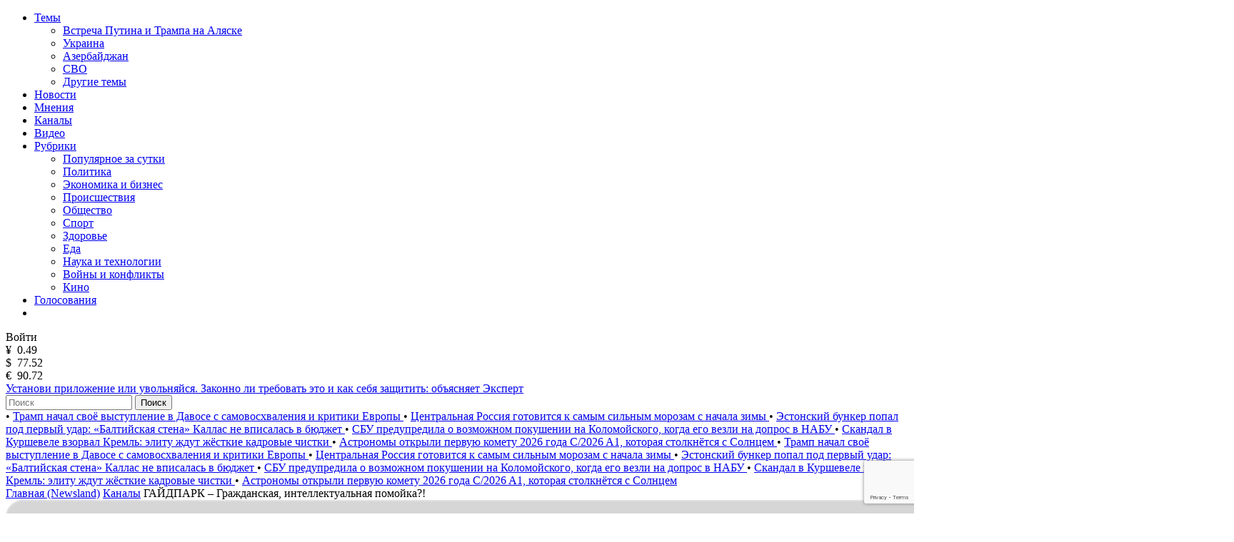

--- FILE ---
content_type: text/html; charset=utf-8
request_url: https://newsland.com/channel/804
body_size: 16337
content:
<!DOCTYPE html>
<html lang="ru">
<head>
    <meta charset="UTF-8">
    <title>ГАЙДПАРК – Гражданская, интеллектуальная помойка?! (Геннадий Казанков) - Канал на NewsLand</title>
    <meta name="description" content="Канал «ГАЙДПАРК – Гражданская, интеллектуальная помойка?!» на сайте NewsLand. Авторы: Геннадий Казанков. Подписчиков: 393, публикаций: 4, комментариев: 144.">
    <link rel="canonical" href="https://newsland.com/channel/804">
    <meta http-equiv="X-UA-Compatible" content="IE=edge">
    <meta name="viewport" content="width=device-width, minimum-scale=1.0, maximum-scale=1.0, user-scalable=no">
    <link rel="preconnect" href="https://fonts.googleapis.com">
    <link rel="preconnect" href="https://fonts.gstatic.com" crossorigin>
    <link href="https://fonts.googleapis.com/css2?family=Manrope:wght@400;600&family=Open+Sans:wght@400;600&display=swap" rel="stylesheet">
    <link rel="stylesheet" href="/css/common.css?v=0.2.2490572">
    <style>
    
    </style>
        <link rel="stylesheet" href="/css/channel.css?v=">
	<script src="/js/jquery.min.js?v=0.2.2490572"></script>
    
    <link rel="apple-touch-icon" sizes="180x180" href="/img/apple-touch-icon.png">
    <link rel="icon" type="image/png" sizes="32x32" href="/img/favicon-32x32.png">
    <link rel="icon" type="image/png" sizes="16x16" href="/img/favicon-16x16.png">
    <link rel="manifest" href="/img/site.webmanifest">
    <link rel="mask-icon" href="/img/safari-pinned-tab.svg" color="#5bbad5">
    <link rel="shortcut icon" href="/img/favicon.ico">
    <meta name="msapplication-TileColor" content="#da532c">
    <meta name="msapplication-config" content="/img/browserconfig.xml">
    <meta name="theme-color" content="#ffffff">
    <meta name="csrf-token" content="EcDY4di5-f4jz4RCZS3KnFKF9pxKlrLlSoOI">
    <meta property="og:type" content="website"/>
    <meta property="og:url" content="http://newsland.com/channel/804">
         <meta property="og:title" content="ГАЙДПАРК – Гражданская, интеллектуальная помойка?! (Геннадий Казанков) - Канал на NewsLand" />

        <meta property="og:image" content="https://newsland.com/img/logo_for_social_media1.jpg" />
    <script>
        const csrfToken = 'EcDY4di5-f4jz4RCZS3KnFKF9pxKlrLlSoOI';
        const userId = '';
        const isUserActive = false;
        const userStatus = '';
        const froalaKey = 'WE1B5dH4I3A3B10C7B7E6C-11ogtwigilE5idaqB2C1E7B6E1F5H5A1D3B10==';
        let ads = {}
        const ads_mock = false
        try{
            ads = JSON.parse(atob('[base64]'));
        }
        catch(e){
            console.error(e)
        }
    </script>
    <script>
        const RECAPTHA_SITE_KEY = '6LfxY0wmAAAAAGM-uYfjeXZo3ru1lspLv0AVzStp'
    </script>
    <script>
        try{
            if(window.chrome){
                let perf_nav= performance.getEntriesByType("navigation")[0]
                if(perf_nav.type=="back_forward" && perf_nav.transferSize==0){
                    window.location.reload();
                }
            }
        }
        catch(e){console.error(e)}
    </script>
    <script src="https://www.google.com/recaptcha/api.js?render=6LfxY0wmAAAAAGM-uYfjeXZo3ru1lspLv0AVzStp"></script>
    <script src="https://newsland.com/js/utils.js?v=0.2.2490572"></script>
    <script src="https://newsland.com/js/main.js?v=0.2.2490572"></script>
    <script id="share2" src="https://yastatic.net/share2/share.js?v=0.2.2490572" async></script>

    <meta name="zen-verification" content="1o7cYp4wOlwQTZmB89CPuSw3qfVb7CIwu2ENUGnqHkyufB01bmr9uuqG1UzZzySG" />
                                                    <meta name="yandex-verification" content="bab9fa9c07498bd6" />
                                                                    <meta name="google-site-verification" content="hpKTkxUKXHiO8BmHbnui6cgobXsb1HOndGA6-oOAZbw" />
                                                                    
                                                                    <!-- Google tag (gtag.js) -->
                                                                    <script async src="https://www.googletagmanager.com/gtag/js?id=G-1TS606WZM8"></script>
                                                                    <script>
                                                                      window.dataLayer = window.dataLayer || [];
                                                                      function gtag(){dataLayer.push(arguments);}
                                                                      gtag('js', new Date());
                                                                    
                                                                      gtag('config', 'G-1TS606WZM8');
                                                                    </script>
                                                                    
                                                                    <script src="https://yandex.ru/ads/system/header-bidding.js"></script>
                                                                    
                                                                    <script>window.yaContextCb = window.yaContextCb || []</script>
                                                                    <script src="https://yandex.ru/ads/system/context.js" async></script>
                                                                    
                                                                    <script async src="https://widget.sparrow.ru/js/embed.js"></script>
    
    <!-- advertronic -->
    <link rel="preconnect" href="https://cdn.advertronic.io">
    <link rel="preload" href="https://cdn.advertronic.io/b/e7cc4ed8-beae-4adc-862c-dd07dd3bbb71.json" as="fetch" type="application/json" crossorigin>
    <script src="https://cdn.advertronic.io/j/s.js" type="module"  async></script>
    <script>
        (window.advertronic = window.advertronic || {cmd:[]}).cmd.push({
            init:{userId: 'e7cc4ed8-beae-4adc-862c-dd07dd3bbb71'}
        });
    </script>
    <!--/ advertronic -->
</head>
<body class="body  light-theme">




<div class="main">
    <div class="alert-sticky-area">
        <div class="alert alert_sticky mb-10 width-full" id="commonMessageArea"></div>
    </div>

    <nav>
        <div class="mobile-nav">
            <div class="mobile-nav__menu-button mask-24px-menu-burger" data-action="mobmenu-toggle"></div>
            <div class="mobile-nav__logo">
                <a href="/"></a>
            </div>
            <a href="/search" class="mobile-nav__search-icon mask-24px-mobile-search"></a>
            <!-- для незалогиненных -->
                <div class="mobile-nav__user" data-action="login-popup-toggle">
                    <div class="mobile-nav__user-icon mask-24px-mobile-user-icon" data-action="login-popup-toggle"></div>
                </div>
        </div>

        <div class="nav">
            <!-- В мобильных это всплывающее меню -->
            <div class="menu-layer-wrapper">
                <div class="menu-layer menu-layer_not-branding" data-type="modal">
                    <div class="menu-layer__header">
                        <div class="menu-layer__header-logo">
                            <a href="/"></a>
                        </div>
                        <div class="menu-layer__header-close mask-24px-cross" data-action="mobmenu-toggle"></div>
                    </div>
                    <ul class="menu-layer__items">
                        <li class="menu-layer__items-group">
                            <a href="#" class="menu-layer__item" data-type="dropdown" data-action="subitems-toggle">Темы <span class="menu-layer__item-arrow mask-24px-mobile-nav-arrow"></span></a>
                            <ul class="menu-layer__subitems">
                                    <li class="menu-layer__subitem"><a href="/tag/vstrecha-prezidentov" >Встреча Путина и Трампа на Аляске</a></li>
                                    <li class="menu-layer__subitem"><a href="https://newsland.com/tag/ukraina" >Украина</a></li>
                                    <li class="menu-layer__subitem"><a href="/tag/azerbaydzhan" >Азербайджан</a></li>
                                    <li class="menu-layer__subitem"><a href="/tag/svo" >СВО</a></li>
                                <li class="menu-layer__subitem"><a href="/tags" >Другие темы</a></li>
                            </ul>
                        </li>
                        <li class="menu-layer__item"><a href="/new">Новости</a></li>
                        <li class="menu-layer__item"><a href="/opinions">Мнения</a></li>
                        <li class="menu-layer__item"><a href="/catalog">Каналы</a></li>
                        <li class="menu-layer__item"><a class="menu-layer__video-wrapper" href="/video">Видео <span class="menu-layer__video-icon mask-24px-mobile-video"></span></a></li>
                        <li class="menu-layer__items-group">
                            <a href="#" class="menu-layer__item" data-type="dropdown" data-action="subitems-toggle">Рубрики <span class="menu-layer__item-arrow mask-24px-mobile-nav-arrow"></span></a>
                            <ul class="menu-layer__subitems">
                                    <li class="menu-layer__subitem"><a href="/popular" >Популярное за сутки</a></li>
                                    <li class="menu-layer__subitem"><a href="/category/politika" >Политика </a></li>
                                    <li class="menu-layer__subitem"><a href="/category/ekonomika" >Экономика и бизнес </a></li>
                                    <li class="menu-layer__subitem"><a href="/category/proisshestviya" >Происшествия</a></li>
                                    <li class="menu-layer__subitem"><a href="/category/obschestvo" >Общество</a></li>
                                    <li class="menu-layer__subitem"><a href="/category/sport" >Спорт </a></li>
                                    <li class="menu-layer__subitem"><a href="/category/zdorove" >Здоровье </a></li>
                                    <li class="menu-layer__subitem"><a href="/category/eda" >Еда </a></li>
                                    <li class="menu-layer__subitem"><a href="/category/nauka-i-tehnologii" >Наука и технологии </a></li>
                                    <li class="menu-layer__subitem"><a href="/category/voyny-i-konflikty" >Войны и конфликты </a></li>
                                    <li class="menu-layer__subitem"><a href="/category/kino" >Кино </a></li>
                            </ul>
                        </li>
                        <li class="menu-layer__item"><a href="/polls">Голосования</a></li>
                        <li class="menu-layer__item">
                            <noindex><div class="menu-layer__socials">
                                <a href="https://ok.ru/newsland" target="_blank" rel="nofollow" class="menu-layer__social mask-24px-ok"></a>
                                <a href="https://vk.com/newslandcom" target="_blank" rel="nofollow" class="menu-layer__social mask-24px-vk"></a>
                                <a href="https://t.me/newslandcom" target="_blank" rel="nofollow" class="menu-layer__social mask-24px-telegram"></a>
                            </div></noindex>
                        </li>
                    </ul>
                    <div class="menu-layer__change-theme">
                        <div class="menu-layer__change-theme-btn" data-action="theme-toggle"></div>
                    </div>
                    <noindex><div class="menu-layer__profile">
                        <div class="menu-profile">
                            <div class="menu-profile__btn menu-profile__btn_change-theme" data-action="theme-toggle"></div>
                            <div class="menu-profile__btn menu-profile__btn_login" data-action="login-popup-toggle">Войти</div>
                        </div>
                    </div></noindex>
                    <div class="menu-layer__infobar">
                        <noindex><div class="menu-layer__infobar-date" data-infobar="date"></div></noindex>
                        <noindex><div class="menu-layer__infobar-currency">
                            <div class="menu-layer__infobar-currency-item">¥ &nbsp;<span>0.49</span></div>
                            <div class="menu-layer__infobar-currency-item">$ &nbsp;<span>77.52</span></div>
                            <div class="menu-layer__infobar-currency-item">€ &nbsp;<span>90.72</span></div>
                        </div></noindex>
                            <a href="https://newsland.com/post/7919712-ustanovi-prilozhenie-ili-uvolnyaysya-zakonno-li-trebovat-eto-i-kak-sebya-zaschitit-obyasnyaet-ekspert" class="menu-layer__infobar-news">
                                Установи приложение или увольняйся. Законно ли требовать это и как себя защитить: объясняет Эксперт
                            </a>
                    </div>
                    <form class="menu-layer__searchbar">
                        <input class="menu-layer__search" type="text" placeholder="Поиск" data-search-post-input="header" autocomplete="off" onkeydown="searchPost(event)">
                        <button class="menu-layer__search-btn" data-action="search-post">Поиск</button>
                    </form>
                    <div class="menu-layer__add-post-btn">
                    </div>
                </div>
            </div>
            <div class="news-line">
                    <span class="news-line__block">
                           <span class="news-line__bullet">•</span> <a href="https://newsland.com/post/7919672-tramp-nachal-svoe-vystuplenie-v-davose-s-samovoshvaleniya-i-kritiki-evropy">  Трамп начал своё выступление в Давосе с самовосхваления и критики Европы </a>
                           <span class="news-line__bullet">•</span> <a href="https://newsland.com/post/7919665-centralnaya-rossiya-gotovitsya-k-samym-silnym-morozam-s-nachala-zimy">  Центральная Россия готовится к самым сильным морозам с начала зимы </a>
                           <span class="news-line__bullet">•</span> <a href="https://newsland.com/post/7919654-estonskiy-bunker-popal-pod-pervyy-udar-baltiyskaya-stena-kallas-ne-vpisalas-v-byudzhet">  Эстонский бункер попал под первый удар: «Балтийская стена» Каллас не вписалась в бюджет </a>
                           <span class="news-line__bullet">•</span> <a href="https://newsland.com/post/7919638-sbu-predupredila-o-vozmozhnom-pokushenii-na-kolomoyskogo-kogda-ego-vezli-na-dopros-v-nabu">  СБУ предупредила о возможном покушении на Коломойского, когда его везли на допрос в НАБУ </a>
                           <span class="news-line__bullet">•</span> <a href="https://newsland.com/post/7919600-skandal-v-kurshevele-vzorval-kreml-elitu-zhdut-zhestkie-kadrovye-chistki">  Скандал в Куршевеле взорвал Кремль: элиту ждут жёсткие кадровые чистки </a>
                           <span class="news-line__bullet">•</span> <a href="https://newsland.com/post/7919584-issledovanie-30-moskvichey-v-2026-godu-planiruyut-investirovat-v-pokupku-zhilya">  Астрономы открыли первую комету 2026 года C/2026 A1, которая столкнётся с Солнцем </a>
                    </span>
                    <span class="news-line__block">
                           <span class="news-line__bullet">•</span> <a href="https://newsland.com/post/7919672-tramp-nachal-svoe-vystuplenie-v-davose-s-samovoshvaleniya-i-kritiki-evropy">  Трамп начал своё выступление в Давосе с самовосхваления и критики Европы </a>
                           <span class="news-line__bullet">•</span> <a href="https://newsland.com/post/7919665-centralnaya-rossiya-gotovitsya-k-samym-silnym-morozam-s-nachala-zimy">  Центральная Россия готовится к самым сильным морозам с начала зимы </a>
                           <span class="news-line__bullet">•</span> <a href="https://newsland.com/post/7919654-estonskiy-bunker-popal-pod-pervyy-udar-baltiyskaya-stena-kallas-ne-vpisalas-v-byudzhet">  Эстонский бункер попал под первый удар: «Балтийская стена» Каллас не вписалась в бюджет </a>
                           <span class="news-line__bullet">•</span> <a href="https://newsland.com/post/7919638-sbu-predupredila-o-vozmozhnom-pokushenii-na-kolomoyskogo-kogda-ego-vezli-na-dopros-v-nabu">  СБУ предупредила о возможном покушении на Коломойского, когда его везли на допрос в НАБУ </a>
                           <span class="news-line__bullet">•</span> <a href="https://newsland.com/post/7919600-skandal-v-kurshevele-vzorval-kreml-elitu-zhdut-zhestkie-kadrovye-chistki">  Скандал в Куршевеле взорвал Кремль: элиту ждут жёсткие кадровые чистки </a>
                           <span class="news-line__bullet">•</span> <a href="https://newsland.com/post/7919584-issledovanie-30-moskvichey-v-2026-godu-planiruyut-investirovat-v-pokupku-zhilya">  Астрономы открыли первую комету 2026 года C/2026 A1, которая столкнётся с Солнцем </a>
                    </span>
            </div>
        </div>
    </nav>
<div class="layout">
    <div class="layout__feed" data-selected-tab="posts">
        <div aria-label="Breadcrumb">
          <div class="breadcrumbs">
            <span class="breadcrumbs-item ">
              <a href="/">Главная (Newsland)</a>
            </span>
            <span class="breadcrumbs-item ">
              <a href="/catalog">Каналы</a>
            </span>
            <span class="breadcrumbs-item breadcrumbs-item--active">
              ГАЙДПАРК – Гражданская, интеллектуальная помойка?!
            </span>
          </div>
        </div>
        
        <script type="application/ld+json">
        {
          "@context": "https://schema.org",
          "@type": "BreadcrumbList",
          "itemListElement": [
            {
              "@type": "ListItem",
              "position": 0,
              "name": "Главная (Newsland)",
              "item": "https://newsland.com/"
            },
            {
              "@type": "ListItem",
              "position": 1,
              "name": "Каналы",
              "item": "https://newsland.com/catalog"
            },
            {
              "@type": "ListItem",
              "position": 2,
              "name": "ГАЙДПАРК – Гражданская, интеллектуальная помойка?!",
              "item": "https://newsland.com/channel/804"
            }
          ]
        }
        </script>
        
        <div class="home-feed mb-20">
            <div class="home-feed__block home-feed__block_full clearfix">
                <div class="channel-header">
                    <div class="channel-header__poster">
                        <img src="/img/channel_poster_placeholder.png"
                            onerror="customPlaceholder(this, '/img/channel_poster_placeholder.png')">
                    </div>
                    <div class="channel-header__info relative">
                        <div class="channel-data">
                            <div class="channel-data__avatar">
                                <div class="channel-data__image-wrapper">
                                    <div class="channel-data__image">
                                        <img src="https://stat.newsland.com/static/u/community/avatars/180/804.jpg"
                                            onerror="customPlaceholder(this, '/img/channel_placeholder_light.svg', '/img/channel_placeholder_dark.svg')">
                                    </div>
                                </div>
                            </div>
                            <div class="channel-data__header">
                                <h1 class="channel-data__h1 limiter-2">ГАЙДПАРК – Гражданская, интеллектуальная помойка?!</h1>
                            </div>
                            <div class="channel-data__stat">
                                <div class="channel-data__stat-item">
                                    <span class="channel-data__stat-key">Создан: </span>
                                    <span class="channel-data__stat-value">26.10.2010</span>
                                </div>
                                <div class="channel-data__stat-item">
                                    <span class="channel-data__stat-key">
                                        Участников
                                        : </span>
                                    <span class="channel-data__stat-value">393</span>
                                </div>
                                <div class="channel-data__stat-item">
                                    <span class="channel-data__stat-key">Публикаций: </span>
                                    <span class="channel-data__stat-value">4</span>
                                </div>
                                <div class="channel-data__stat-item">
                                    <span class="channel-data__stat-key">Комментариев: </span>
                                    <span class="channel-data__stat-value">144</span>
                                </div>
                                <div class="channel-data__stat-item">
                                    <span class="channel-data__stat-key">Владелец: </span>
                                    <a href="/user/2328316104"
                                        class="channel-data__stat-value">Геннадий Казанков</a>
                                </div>
                            </div>
                            <div class="channel-data__info">
                                <div class="channel-data__description limiter-3 mb-16">
                                    
                                </div>
                                <div class="channel-data__tags">
                                    
                                    <a
                                        class="channel-data__tag channel-data__tag_open">Открытый</a>
                                    <a href="/category/socialnye-seti" class="channel-data__tag">Социальные сети</a>
                                </div>
                            </div>
                            <div class="channel-data__buttons">
                                <div class="channel-data__buttons-row">
                                    <a class="channel-data__button channel-data__button_red hide"
                                        href="/profile/add-post?channel_id=804"
                                        data-button-type="add-new-post">Новая запись</a>
                                    <div class="channel-data__button channel-data__button_red "
                                        data-action="subscribe-to-channel-page" data-cnannel-id="804">
                                        Вступить
                                    </div>
                                    <div class="channel-data__button channel-data__button_gray hide"
                                        data-action="unsubscribe-from-channel-page" data-cnannel-id="804">
                                        Выйти
                                    </div>
                                </div>
                                <div class="channel-data__three-dots">
                                    <div class="three-dots-menu three-dots-menu_mobile-center">
                                        <div class="three-dots-menu__list" data-block-type="three-dots-menu">
                                            <div class="three-dots-menu__item">
                                                <div class="three-dots-menu__item ya-share2"
                                                    data-services="telegram,vkontakte,odnoklassniki"
                                                    data-popup-position="outer" data-copy="extraItem" data-curtain
                                                    data-url="https://newsland.com/channel/804"
                                                    data-title="ГАЙДПАРК – Гражданская, интеллектуальная помойка?!"></div>
                                            </div>
                                        </div>
                                    </div>
                                </div>
                            </div>
                            <div class="channel-data__tabs">
                                <div class="channel-data__tab" data-tab-action="posts">
                                    Посты
                                </div>
                                <div class="channel-data__tab" data-tab-action="subscribers">
                                    Участники
                                </div>
                            </div>
                        </div>
                    </div>
                </div>
            </div>
        </div>

        <!-- Пагинация -->
        <div class="home-feed mb-24 pagination-wrapper" data-tab-content="posts">
            <div class="home-feed__block home-feed__block_full pagination">

                <a href="/channel/804/1" class="pagination__item pagination__item--active">
                    1
                </a>

            </div>
        </div>

        <!-- Лента постов -->
        <div class="home-feed mb-24" id="postsFeed" data-tab-content="posts">
            
    <div class="home-feed__block home-feed__block_full" id="article_1357353" data-block-type="channel-posts">
        
        <a class="group-01" href="https://newsland.com/post/1357353-putin-vlast-moia-poka-narod-nakhoditsia-v-sostoianii-bezmozgloi-moski">               
                
    <div class="user-02 mb-16">
        <object class="user-02__avatar"><a href="/channel/804"><img src="https://stat.newsland.com/static/u/community/avatars/180/804.jpg" alt="ГАЙДПАРК – Гражданская, интеллектуальная помойка?!" title="ГАЙДПАРК – Гражданская, интеллектуальная помойка?!" onerror="channelAvatarPlaceholder(this)" /></a></object>
        <object class="user-02__name limiter-1"><a href="/channel/804">ГАЙДПАРК – Гражданская, интеллектуальная помойка?!</a></object>
        <div class="user-02__time" data-date="2012-05-26T00:00:00.000Z">26.05.2012 04:00</div>
        <noindex><div class="user-02__menu">
    <div class="three-dots-menu">
        <div class="three-dots-menu__list" data-block-type="three-dots-menu">
            <div class="three-dots-menu__item" data-action="login-popup-toggle">Пожаловаться</div><div class="three-dots-menu__item" data-action="login-popup-toggle">Сохранить</div><div class="three-dots-menu__item pt-10">
    <div class="three-dots-menu__item ya-share2" data-services="telegram,vkontakte,odnoklassniki" data-popup-position="outer" data-copy="extraItem"  data-curtain data-url="https://newsland.com/post/1357353-putin-vlast-moia-poka-narod-nakhoditsia-v-sostoianii-bezmozgloi-moski" data-title="Путин: власть моя, пока народ находится в состоянии безмозглой моськи!"></div>
    </div>
        </div>
    </div>
    </div></noindex>
    </div>
    
            <h2 class="group-01__item-title mb-16 limiter-desktop-2">
                Путин: власть моя, пока народ находится в состоянии безмозглой моськи!
            </h2>
            
            <div class="group-01__item-text mb-16 limiter-3">
                Мы все с великим рвением готовы рвать в клочья его опричников и его самого, переходя на личности и совершенно, не будучи способными и не желающими направить наш творческий потенциал на интегральный, критический анализ антинародной системы им
            </div>
            
    <div class="group-01__item-image mb-16">
    <img loading="lazy" src="" alt="Путин: власть моя, пока народ находится в состоянии безмозглой моськи!" title="Путин: власть моя, пока народ находится в состоянии безмозглой моськи!" onerror="postPlaceholder(this)">
    </div>
    
            
            <div class="statbar-01 statbar-01__between">
                <span>
                    <span class="stat-01  stat-01__backing mr-10" data-action="like" data-post-id="1357353">
                        <span class="stat-01__mask-icon mask-24px-likes"></span>
                        <span class="stat-01__info" data-like-post-id="1357353">16</span>
                    </span>
                    <span class="stat-01 stat-01__backing" data-action="comment-link" data-link="https://newsland.com/post/1357353-putin-vlast-moia-poka-narod-nakhoditsia-v-sostoianii-bezmozgloi-moski#comments">
                        <span class="stat-01__mask-icon mask-24px-comments"></span>
                        <span class="stat-01__info">32</span>
                    </span>
                </span>
                <span class="stat-01">
                    <span class="stat-01__mask-icon mask-24px-views"></span>
                    <span class="stat-01__info">1631</span>
                </span>
            </div>
        </a>
    </div>
    
    

    <div class="home-feed__block home-feed__block_full" id="article_752586" data-block-type="channel-posts">
        
        <a class="group-01" href="https://newsland.com/post/752586-modernizatsiia-plius-debilizatsiia-vsei-strany">               
                
    <div class="user-02 mb-16">
        <object class="user-02__avatar"><a href="/channel/804"><img src="https://stat.newsland.com/static/u/community/avatars/180/804.jpg" alt="ГАЙДПАРК – Гражданская, интеллектуальная помойка?!" title="ГАЙДПАРК – Гражданская, интеллектуальная помойка?!" onerror="channelAvatarPlaceholder(this)" /></a></object>
        <object class="user-02__name limiter-1"><a href="/channel/804">ГАЙДПАРК – Гражданская, интеллектуальная помойка?!</a></object>
        <div class="user-02__time" data-date="2011-06-10T00:00:00.000Z">10.06.2011 04:00</div>
        <noindex><div class="user-02__menu">
    <div class="three-dots-menu">
        <div class="three-dots-menu__list" data-block-type="three-dots-menu">
            <div class="three-dots-menu__item" data-action="login-popup-toggle">Пожаловаться</div><div class="three-dots-menu__item" data-action="login-popup-toggle">Сохранить</div><div class="three-dots-menu__item pt-10">
    <div class="three-dots-menu__item ya-share2" data-services="telegram,vkontakte,odnoklassniki" data-popup-position="outer" data-copy="extraItem"  data-curtain data-url="https://newsland.com/post/752586-modernizatsiia-plius-debilizatsiia-vsei-strany" data-title="Модернизация плюс дебилизация всей страны..."></div>
    </div>
        </div>
    </div>
    </div></noindex>
    </div>
    
            <h2 class="group-01__item-title mb-16 limiter-desktop-2">
                Модернизация плюс дебилизация всей страны...
            </h2>
            
            <div class="group-01__item-text mb-16 limiter-3">
                Нам рисуют светлое будущее с инновациями и модернизациями. А телеэфир забит идиотскими развлекательными шоу. Понимают ли "наверху", что конкурентоспособными в мире могут быть только умеющие по-настоящему думать люди? Сейчас идёт много разговоров о
            </div>
            
    <div class="group-01__item-image mb-16">
    <img loading="lazy" src="" alt="Модернизация плюс дебилизация всей страны..." title="Модернизация плюс дебилизация всей страны..." onerror="postPlaceholder(this)">
    </div>
    
            
            <div class="statbar-01 statbar-01__between">
                <span>
                    <span class="stat-01  stat-01__backing mr-10" data-action="like" data-post-id="752586">
                        <span class="stat-01__mask-icon mask-24px-likes"></span>
                        <span class="stat-01__info" data-like-post-id="752586">0</span>
                    </span>
                    <span class="stat-01 stat-01__backing" data-action="comment-link" data-link="https://newsland.com/post/752586-modernizatsiia-plius-debilizatsiia-vsei-strany#comments">
                        <span class="stat-01__mask-icon mask-24px-comments"></span>
                        <span class="stat-01__info">0</span>
                    </span>
                </span>
                <span class="stat-01">
                    <span class="stat-01__mask-icon mask-24px-views"></span>
                    <span class="stat-01__info">588</span>
                </span>
            </div>
        </a>
    </div>
    
    

    <div class="home-feed__block home-feed__block_full" id="article_706288" data-block-type="channel-posts">
        
        <a class="group-01" href="https://newsland.com/post/706288-vasserman-protivbilla-geitsa-kto-prav">               
                
    <div class="user-02 mb-16">
        <object class="user-02__avatar"><a href="/channel/804"><img src="https://stat.newsland.com/static/u/community/avatars/180/804.jpg" alt="ГАЙДПАРК – Гражданская, интеллектуальная помойка?!" title="ГАЙДПАРК – Гражданская, интеллектуальная помойка?!" onerror="channelAvatarPlaceholder(this)" /></a></object>
        <object class="user-02__name limiter-1"><a href="/channel/804">ГАЙДПАРК – Гражданская, интеллектуальная помойка?!</a></object>
        <div class="user-02__time" data-date="2011-04-02T00:00:00.000Z">02.04.2011 04:00</div>
        <noindex><div class="user-02__menu">
    <div class="three-dots-menu">
        <div class="three-dots-menu__list" data-block-type="three-dots-menu">
            <div class="three-dots-menu__item" data-action="login-popup-toggle">Пожаловаться</div><div class="three-dots-menu__item" data-action="login-popup-toggle">Сохранить</div><div class="three-dots-menu__item pt-10">
    <div class="three-dots-menu__item ya-share2" data-services="telegram,vkontakte,odnoklassniki" data-popup-position="outer" data-copy="extraItem"  data-curtain data-url="https://newsland.com/post/706288-vasserman-protivbilla-geitsa-kto-prav" data-title="Вассерман vs. Билл Гейтс. Кто прав?"></div>
    </div>
        </div>
    </div>
    </div></noindex>
    </div>
    
            <h2 class="group-01__item-title mb-16 limiter-desktop-2">
                Вассерман vs. Билл Гейтс. Кто прав?
            </h2>
            
            <div class="group-01__item-text mb-16 limiter-3">
                В эфире канала SLTV самый харизматичный эрудит страны Анатолий Вассерман поделился идеологическими расхождениями с компьютерным магнатом и владельцем корпорации Microsoft. По мнению Анатолия Александровича, бизнес-модель, сделавшая Билла Гейтса
            </div>
            
    <div class="group-01__item-image mb-16">
    <img loading="lazy" src="" alt="Вассерман vs. Билл Гейтс. Кто прав?" title="Вассерман vs. Билл Гейтс. Кто прав?" onerror="postPlaceholder(this)">
    </div>
    
            
            <div class="statbar-01 statbar-01__between">
                <span>
                    <span class="stat-01  stat-01__backing mr-10" data-action="like" data-post-id="706288">
                        <span class="stat-01__mask-icon mask-24px-likes"></span>
                        <span class="stat-01__info" data-like-post-id="706288">18</span>
                    </span>
                    <span class="stat-01 stat-01__backing" data-action="comment-link" data-link="https://newsland.com/post/706288-vasserman-protivbilla-geitsa-kto-prav#comments">
                        <span class="stat-01__mask-icon mask-24px-comments"></span>
                        <span class="stat-01__info">69</span>
                    </span>
                </span>
                <span class="stat-01">
                    <span class="stat-01__mask-icon mask-24px-views"></span>
                    <span class="stat-01__info">2148</span>
                </span>
            </div>
        </a>
    </div>
    
    

    <div class="home-feed__block home-feed__block_full" id="article_706354" data-block-type="channel-posts">
        
        <a class="group-01" href="https://newsland.com/post/706354-mediumy-i-solntseedy-mendeleeva-na-nikh-net">               
                
    <div class="user-02 mb-16">
        <object class="user-02__avatar"><a href="/channel/804"><img src="https://stat.newsland.com/static/u/community/avatars/180/804.jpg" alt="ГАЙДПАРК – Гражданская, интеллектуальная помойка?!" title="ГАЙДПАРК – Гражданская, интеллектуальная помойка?!" onerror="channelAvatarPlaceholder(this)" /></a></object>
        <object class="user-02__name limiter-1"><a href="/channel/804">ГАЙДПАРК – Гражданская, интеллектуальная помойка?!</a></object>
        <div class="user-02__time" data-date="2011-04-02T00:00:00.000Z">02.04.2011 04:00</div>
        <noindex><div class="user-02__menu">
    <div class="three-dots-menu">
        <div class="three-dots-menu__list" data-block-type="three-dots-menu">
            <div class="three-dots-menu__item" data-action="login-popup-toggle">Пожаловаться</div><div class="three-dots-menu__item" data-action="login-popup-toggle">Сохранить</div><div class="three-dots-menu__item pt-10">
    <div class="three-dots-menu__item ya-share2" data-services="telegram,vkontakte,odnoklassniki" data-popup-position="outer" data-copy="extraItem"  data-curtain data-url="https://newsland.com/post/706354-mediumy-i-solntseedy-mendeleeva-na-nikh-net" data-title="Медиумы и солнцееды – Менделеева на них нет!?"></div>
    </div>
        </div>
    </div>
    </div></noindex>
    </div>
    
            <h2 class="group-01__item-title mb-16 limiter-desktop-2">
                Медиумы и солнцееды – Менделеева на них нет!?
            </h2>
            
            <div class="group-01__item-text mb-16 limiter-3">
                Зарождается новая раса людей, которые ничего не едят. Сейчас в прессе, на телевидении и в Интернете полно апокалипсических материалов о грядущем конце света, череде землетрясений, о скорой экспансии пришельцев из других миров, об участившихся
            </div>
            
    <div class="group-01__item-image mb-16">
    <img loading="lazy" src="" alt="Медиумы и солнцееды – Менделеева на них нет!?" title="Медиумы и солнцееды – Менделеева на них нет!?" onerror="postPlaceholder(this)">
    </div>
    
            
            <div class="statbar-01 statbar-01__between">
                <span>
                    <span class="stat-01  stat-01__backing mr-10" data-action="like" data-post-id="706354">
                        <span class="stat-01__mask-icon mask-24px-likes"></span>
                        <span class="stat-01__info" data-like-post-id="706354">7</span>
                    </span>
                    <span class="stat-01 stat-01__backing" data-action="comment-link" data-link="https://newsland.com/post/706354-mediumy-i-solntseedy-mendeleeva-na-nikh-net#comments">
                        <span class="stat-01__mask-icon mask-24px-comments"></span>
                        <span class="stat-01__info">29</span>
                    </span>
                </span>
                <span class="stat-01">
                    <span class="stat-01__mask-icon mask-24px-views"></span>
                    <span class="stat-01__info">701</span>
                </span>
            </div>
        </a>
    </div>
    
    
        </div>
        <div class="home-feed" id="postsEndMessage" data-tab-content="posts"></div>


        <!-- Лента подписчиков -->

        <div class="home-feed mb-20" data-tab-content="subscribers">
            <div class="home-feed__block home-feed__block_full">
                <div class="group-01">
                    <form class="channel-searchbar">
                        <input class="channel-searchbar__search" type="text"
                            placeholder="Имя участника"
                            data-subscribers-field="search" autocomplete="off">
                        <button class="channel-searchbar__search-btn" data-action="search-subscriber">Найти</button>
                    </form>
                </div>
            </div>
        </div>

        <div class="home-feed mb-24" id="subscribersFeed" data-tab-content="subscribers"></div>

        <div class="home-feed" id="subscribersEndMessage" data-tab-content="subscribers"></div>


        <!-- Лента соавторов -->

        <div class="home-feed mb-24" id="coauthorsFeed" data-tab-content="coauthors">

        </div>

    </div>
    <div class="layout__right-column">
        <div class="home-right">
                <div class="operational-news">
                    <a href="/channel/4296648276">
                        <h2 class="operational-news__title">
                            Оперативные новости
                        </h2>
                    </a>
                    <div class="operational-news__items">
                            <a href="https://newsland.com/post/7919710-v-bryanske-spasateli-ischut-detey-provalivshihsya-pod-led-na-ploschadi-2000-kv-m" class="operational-news__item">
                                <span class="operational-news__item-limiter">
                                    <span class="operational-news__item-time">21:21</span>&nbsp;<span class="operational-news__item-text">В Брянске спасатели ищут детей, провалившихся под лёд, на площади 2000 кв. м</span>
                                </span>
                            </a>
                            <a href="https://newsland.com/post/7919699-dietolog-perechislila-specii-kotorye-naibolee-polezny-dlya-zdorovya" class="operational-news__item">
                                <span class="operational-news__item-limiter">
                                    <span class="operational-news__item-time">20:05</span>&nbsp;<span class="operational-news__item-text">Диетолог перечислила специи, которые наиболее полезны для здоровья</span>
                                </span>
                            </a>
                            <a href="https://newsland.com/post/7919698-v-adygee-nashli-fragmenty-chelovecheskogo-tela-pri-razbore-zavalov-posle-udara-vsu" class="operational-news__item">
                                <span class="operational-news__item-limiter">
                                    <span class="operational-news__item-time">19:55</span>&nbsp;<span class="operational-news__item-text">В Адыгее нашли фрагменты человеческого тела при разборе завалов после удара ВСУ</span>
                                </span>
                            </a>
                            <a href="https://newsland.com/post/7919695-vlasti-grenlandii-rekomenduyut-zhitelyam-strany-sozdat-pyatidnevnyy-zapas-produktov" class="operational-news__item">
                                <span class="operational-news__item-limiter">
                                    <span class="operational-news__item-time">19:26</span>&nbsp;<span class="operational-news__item-text">Власти Гренландии рекомендуют жителям страны создать пятидневный запас продуктов</span>
                                </span>
                            </a>
                            <a href="https://newsland.com/post/7919693-polina-lure-smenila-zamki-v-kvartire-v-hamovnikah-kuplennoy-u-dolinoy" class="operational-news__item">
                                <span class="operational-news__item-limiter">
                                    <span class="operational-news__item-time">19:21</span>&nbsp;<span class="operational-news__item-text">Полина Лурье сменила замки в квартире в Хамовниках, купленной у Долиной</span>
                                </span>
                            </a>
                            <a href="https://newsland.com/post/7919663-sud-vynes-prigovor-po-delu-o-terakte-v-rezultate-kotorogo-pogib-general-kirillov" class="operational-news__item">
                                <span class="operational-news__item-limiter">
                                    <span class="operational-news__item-time">18:25</span>&nbsp;<span class="operational-news__item-text">Суд вынес приговор по делу о теракте, в результате которого погиб генерал Кириллов</span>
                                </span>
                            </a>
                    </div>
                </div>            
                    <div class="home-feed__block home-feed__block_full home-right__block  ads_homeAfterVideo"  data-block-type="ads">
                        <div class="group-01">
                            <noindex><advertronic-slot data-name="nl_d_side1"></advertronic-slot></noindex>
                        </div>
                    </div>
                    
                    <div class="home-feed__block home-feed__block_full home-right__block  ads_homeAfterComments"  data-block-type="ads">
                        <div class="group-01">
                            <noindex><advertronic-slot data-name="nl_a_feed2"></advertronic-slot></noindex>
                        </div>
                    </div>
        
            
            <div class="home-feed__block home-feed__block_full home-right__block" data-block-type="right-poll">
                <div class="group-01">
                    <h2 class="group-01__title">
                        Голосование
                    </h2>
                    
                    <a href="https://newsland.com/post/7912262-opros-pokazal-chto-okolo-treti-francuzov-i-nemcev-schitayut-chto-es-slishkom-mnogo-tratit-na-ukrainu#poll" target="_blank" class="group-01__item group-01__item_with-delimiter">
                        
                <div class="group-01__item-title mb-8 limiter-2">
                    А как вы считаете, спасет ли помощь Евросоюза Украину?
                </div>
                <div class="group-01__item-poll mb-8">
                    
                    <div class="group-01__item-poll-item">
                        <div class="limiter-1" title="1">Нет, Украина исчезнет как государство в ближайшее время</div>
                    </div>
                
                    <div class="group-01__item-poll-item">
                        <div class="limiter-1" title="0">Вмешательство ЕС ведет только к затягиванию конфликта</div>
                    </div>
                
                    <div class="group-01__item-poll-item">
                        <div class="limiter-1" title="0">Украина потеряет часть территорий</div>
                    </div>
                
                </div>
                <div class="group-01__item-text mb-8">
                Проголосовал <strong>1</strong> человек
                </div>
            
                    </a>
                
                </div>
            </div>
            
        
            
            <div class="home-right__block">
                <div class="group-01">
                    <h2 class="group-01__title">
                        Популярные каналы
                    </h2>
                    
                <div class="group-01__item group-01__item_with-delimiter">                
                    <div class="channel-01">
                        <a href="/channel/63" class="channel-01__avatar">
                            <img src="https://cdn.newsland.com/uploads/2022/11/avatar-1668634803968.jpg" onerror="channelAvatarPlaceholder(this)">
                        </a>
                        <a href="/channel/63" target="_blank" class="channel-01__name">
                            Все о кино
                        </a>
                        <a href="/channel/63?tab=subscribers" target="_blank" class="channel-01__subscribers">
                            46992 участника
                        </a>
                        <div class="channel-01__btn mask-22px-plus-subscribe" data-action="subscribe-to-channel" data-channel-id="63">
                        </div>
                    </div>
                </div>
                
                <div class="group-01__item group-01__item_with-delimiter">                
                    <div class="channel-01">
                        <a href="/channel/13" class="channel-01__avatar">
                            <img src="https://cdn.newsland.com/uploads/2022/11/avatar-1668635081812.jpg" onerror="channelAvatarPlaceholder(this)">
                        </a>
                        <a href="/channel/13" target="_blank" class="channel-01__name">
                            Политика
                        </a>
                        <a href="/channel/13?tab=subscribers" target="_blank" class="channel-01__subscribers">
                            35263 участника
                        </a>
                        <div class="channel-01__btn mask-22px-plus-subscribe" data-action="subscribe-to-channel" data-channel-id="13">
                        </div>
                    </div>
                </div>
                
                <div class="group-01__item group-01__item_with-delimiter">                
                    <div class="channel-01">
                        <a href="/channel/4296648312" class="channel-01__avatar">
                            <img src="https://cdn.newsland.com/uploads/2023/11/ch-avatar-4296648312.png" onerror="channelAvatarPlaceholder(this)">
                        </a>
                        <a href="/channel/4296648312" target="_blank" class="channel-01__name">
                            Ньюсленд и его обитатели
                        </a>
                        <a href="/channel/4296648312?tab=subscribers" target="_blank" class="channel-01__subscribers">
                            130 подписчиков
                        </a>
                        <div class="channel-01__btn mask-22px-plus-subscribe" data-action="subscribe-to-channel" data-channel-id="4296648312">
                        </div>
                    </div>
                </div>
                
                <div class="group-01__item group-01__item_with-delimiter">                
                    <div class="channel-01">
                        <a href="/channel/1691" class="channel-01__avatar">
                            <img src="https://stat.newsland.com/static/u/community/avatars/180/1691.jpeg" onerror="channelAvatarPlaceholder(this)">
                        </a>
                        <a href="/channel/1691" target="_blank" class="channel-01__name">
                            Музыкальная битва
                        </a>
                        <a href="/channel/1691?tab=subscribers" target="_blank" class="channel-01__subscribers">
                            27841 участник
                        </a>
                        <div class="channel-01__btn mask-22px-plus-subscribe" data-action="subscribe-to-channel" data-channel-id="1691">
                        </div>
                    </div>
                </div>
                
                <div class="group-01__item group-01__item_with-delimiter">                
                    <div class="channel-01">
                        <a href="/channel/129" class="channel-01__avatar">
                            <img src="https://stat.newsland.com/static/u/community/avatars/180/129.jpg" onerror="channelAvatarPlaceholder(this)">
                        </a>
                        <a href="/channel/129" target="_blank" class="channel-01__name">
                            Back in the USSR
                        </a>
                        <a href="/channel/129?tab=subscribers" target="_blank" class="channel-01__subscribers">
                            22085 участников
                        </a>
                        <div class="channel-01__btn mask-22px-plus-subscribe" data-action="subscribe-to-channel" data-channel-id="129">
                        </div>
                    </div>
                </div>
                
                <div class="group-01__item group-01__item_with-delimiter">                
                    <div class="channel-01">
                        <a href="/channel/1190" class="channel-01__avatar">
                            <img src="https://stat.newsland.com/static/u/community/avatars/180/1190.jpg" onerror="channelAvatarPlaceholder(this)">
                        </a>
                        <a href="/channel/1190" target="_blank" class="channel-01__name">
                            ПАРТИЯ "ВОЗРОЖДЕНИЕ ВЕЛИКОЙ РОССИИ ".
                        </a>
                        <a href="/channel/1190?tab=subscribers" target="_blank" class="channel-01__subscribers">
                            13860 участников
                        </a>
                        <div class="channel-01__btn mask-22px-plus-subscribe" data-action="subscribe-to-channel" data-channel-id="1190">
                        </div>
                    </div>
                </div>
                
                <div class="group-01__item group-01__item_with-delimiter">                
                    <div class="channel-01">
                        <a href="/channel/88" class="channel-01__avatar">
                            <img src="https://stat.newsland.com/static/u/community/avatars/180/88.jpg" onerror="channelAvatarPlaceholder(this)">
                        </a>
                        <a href="/channel/88" target="_blank" class="channel-01__name">
                            Клуб интеллектуалов
                        </a>
                        <a href="/channel/88?tab=subscribers" target="_blank" class="channel-01__subscribers">
                            12386 участников
                        </a>
                        <div class="channel-01__btn mask-22px-plus-subscribe" data-action="subscribe-to-channel" data-channel-id="88">
                        </div>
                    </div>
                </div>
                
                <div class="group-01__item group-01__item_with-delimiter">                
                    <div class="channel-01">
                        <a href="/channel/4109" class="channel-01__avatar">
                            <img src="https://stat.newsland.com/static/u/community/avatars/180/4109.jpg" onerror="channelAvatarPlaceholder(this)">
                        </a>
                        <a href="/channel/4109" target="_blank" class="channel-01__name">
                            Политика - объективный и полноценный взгляд
                        </a>
                        <a href="/channel/4109?tab=subscribers" target="_blank" class="channel-01__subscribers">
                            11666 участников
                        </a>
                        <div class="channel-01__btn mask-22px-plus-subscribe" data-action="subscribe-to-channel" data-channel-id="4109">
                        </div>
                    </div>
                </div>
                
                <div class="group-01__item group-01__item_with-delimiter">                
                    <div class="channel-01">
                        <a href="/channel/1039" class="channel-01__avatar">
                            <img src="https://stat.newsland.com/static/u/community/avatars/180/1039.jpg" onerror="channelAvatarPlaceholder(this)">
                        </a>
                        <a href="/channel/1039" target="_blank" class="channel-01__name">
                            А.Гершаник: эксперименты живьем
                        </a>
                        <a href="/channel/1039?tab=subscribers" target="_blank" class="channel-01__subscribers">
                            11625 участников
                        </a>
                        <div class="channel-01__btn mask-22px-plus-subscribe" data-action="subscribe-to-channel" data-channel-id="1039">
                        </div>
                    </div>
                </div>
                
                <div class="group-01__item group-01__item_with-delimiter">                
                    <div class="channel-01">
                        <a href="/channel/5652" class="channel-01__avatar">
                            <img src="https://stat.newsland.com/static/u/community/avatars/180/5652.jpeg" onerror="channelAvatarPlaceholder(this)">
                        </a>
                        <a href="/channel/5652" target="_blank" class="channel-01__name">
                            Интересные новости
                        </a>
                        <a href="/channel/5652?tab=subscribers" target="_blank" class="channel-01__subscribers">
                            11591 участник
                        </a>
                        <div class="channel-01__btn mask-22px-plus-subscribe" data-action="subscribe-to-channel" data-channel-id="5652">
                        </div>
                    </div>
                </div>
                
                    <div class="group-01__item">                
                        <a href="/catalog" class="group-01__show-all">Все каналы</a>
                    </div>
                </div>
            </div>
            
                    
                    <div class="home-feed__block home-feed__block_full home-right__block  ads_homeAfterPopChannels"  data-block-type="ads">
                        <div class="group-01">
                            <noindex><!-- Sparrow -->
                                                            <script type="text/javascript" data-key="2b61040f0e5261b463059d8827acf1fa">
                                                                (function(w, a) {
                                                                    (w[a] = w[a] || []).push({
                                                                        'script_key': '2b61040f0e5261b463059d8827acf1fa',
                                                                        'settings': {
                                                                            'w': 91374,
                                                                            'sid': 10653
                                                                        }
                                                                    });
                                                                    if(window['_Sparrow_embed']){
                                                                     window['_Sparrow_embed'].initWidgets();
                                                                    }
                                                                })(window, '_sparrow_widgets');
                                                            </script>
                                                            <!-- /Sparrow -->
                                            
                                            <advertronic-slot data-name="nl_d_side1"></advertronic-slot>
            
            
            
            </noindex>
                        </div>
                    </div>
        </div>    </div>
</div>
<script>

    const channelId = '804';
    const hasSubscription = false;
    const channelStatus = '2';
    const channelOwnerId = '2328316104';
    const user_id = '';

</script>

    <div class="totop">
        <div class="totop__btn bg-24x26px-to-top-arrow" data-action="goto-top"></div>
    </div>
    <div class="footer">
        <div class="footer__head">
            <div class="footer__head-btn">
                <svg width="24" height="24" viewBox="0 0 24 24" fill="none" xmlns="http://www.w3.org/2000/svg">
                    <path d="M7.4 15.3751L6 13.9751L12 7.9751L18 13.9751L16.6 15.3751L12 10.7751L7.4 15.3751Z" fill="white"/>
                </svg>
                Меню
            </div>
            <div class="footer__head-socials">
                <a href="https://ok.ru/newsland" target="_blank" class="footer__head-social mask-24px-ok"></a>
                <a href="https://vk.com/newslandcom" target="_blank" class="footer__head-social mask-24px-vk"></a>
                <a href="https://t.me/newslandcom" target="_blank" class="footer__head-social mask-24px-telegram"></a>
            </div>
            <div class="footer__head-menu">
                <a href="/info/reklama">Реклама</a>
                <a href="/info/vacancies">Вакансии</a>
            </div>
        </div>
        <div class="footer__body">
            <div class="footer__body-menu">
                <a href="/info/reklama">Реклама</a>
                <a href="/info/vacancies">Вакансии</a>
                <a href="/info/about">О проекте</a>
                <a href="/info/help">Помощь</a>
                <a href="/info/rules">Правила</a>
            </div>
            <div class="footer__body-text">
                <p>
                Newsland.com – место, где обсуждают новости.
                </p>
                <p>
                Социальный новостной агрегатор №1 в Рунете: самое важное о событиях в России и в мире. Newsland.com - это современная дискуссионная платформа для обмена информацией и мнениями.
                </p>
                <p>
                В режиме 24/7 Newsland.com информирует о самом важном и интересном: политика, экономика, финансы, общество, социально значимые темы. Пользователь Newsland.com не только получает полную новостную картину, но и имеет возможность донести до аудитории собственную точку зрения. Наши пользователи сами формируют информационную повестку дня – публикуют новости, пишут статьи и комментарии.
                </p>
            </div>
            <div class="footer__body-text">
                <p>
                Сайт ориентирован на взрослую аудиторию с активной жизненной позицией (35+).
                </p>
                <p>
                При любом использовании материалов сайта пользователь обязан указать источник в виде гиперссылки на сайт newsland.com.
                </p>
                <p>
                Новости, аналитика, прогнозы и другие материалы, представленные на данном сайте, не являются офертой или рекомендацией к покупке или продаже каких-либо активов.
                </p>
                <p>
                Ответственность за содержание любых рекламных материалов, размещенных на портале, несет рекламодатель.
                </p>
            </div>
        </div>
    </div>
</div><!-- /main -->


<noindex><div class="login-popup-wrapper" data-mode="login">
    <div class="login-popup-parts" data-type="modal">
        <div class="login-postcard"></div>
        <div class="login-popup">
            <div class="login-popup__header mt-8 mb-16">
                <div class="login-popup__header-close mask-24px-cross" data-action="login-popup-toggle"></div>
            </div>

            <div class="login-popup__limit login-popup__limit_login-mode">
                <div class="login-popup__title mb-24">Войти</div>
                <div class="login-popup__form">
                    <div class="mb-16">
                        <input class="login-popup__form-field" type="text" id="lemail" name="lemail" autocomplete="off" placeholder="E-mail">
                        <span class="login-popup__form-field-alert" data-login-form="alert-email"></span>
                    </div>
                    
                    <div class="mb-24">
                        <input class="login-popup__form-field" type="password" id="lpass" name="lpass" autocomplete="off" placeholder="Пароль">
                        <span class="login-popup__form-field-alert" data-login-form="alert-password"></span>
                    </div>
                    
                    <span data-login-form="alert-common" class="alert alert_error mb-10"></span>
                    
                    <button class="login-popup__form-button login-popup__form-button_red" onclick="login()">Войти</button>
                    <!-- <a href="/registration" class="login-popup__form-button">Зарегистрироваться</a> -->
                    <span class="login-popup__form-button color-red" data-action="register">Зарегистрироваться</span>
                </div>
                <div class="login-popup__recover-button mb-10" data-action="select-recovery-mode">
                    Забыли пароль?
                </div>
                <div class="login-popup__socials-label">
                    Или войти с помощью социальных сетей
                </div>
                <div class="login-popup__socials mb-30">
                    <div class="login-popup__social" data-social-login="vk">
                        <img src="/img/vkontakte.svg" alt="ВКонтакте">
                    </div>
                    <div class="login-popup__social" data-social-login="google">
                        <img src="/img/google.svg" alt="Google">
                    </div>
                    <div class="login-popup__social" data-social-login="ok">
                        <img src="/img/odnoklassniki.svg" alt="Одноклассники">
                    </div>
                </div>
                <div class="login-popup__consent mb-30">
                    <p>Авторизуясь, вы соглашаетесь с  <a href="/info/rules" target="_blank">правилами пользования сайтом</a> и даёте согласие на обработку персональных данных</p>
                </div>
            </div>

            <div class="login-popup__limit login-popup__limit_recovery-mode">
                <div class="login-popup__title mb-24">Восстановление доступа</div>
                <div class="login-popup__note mb-24">
                    Укажите почту, на которую зарегистрирован аккаунт. Туда придет письмо для сброса пароля.
                </div>
                <div class="login-popup__form mb-50">
                    <div class="mb-24">
                        <input type="text" class="login-popup__form-field" data-recovery-form="email" autocomplete="off" placeholder="E-mail">
                        <span class="login-popup__form-field-alert" data-recovery-form="alert-email"></span>
                    </div>

                    <button class="login-popup__form-button login-popup__form-button_red" data-recovery-form="submit">Сбросить пароль</button>
                    <button class="login-popup__form-button" data-action="select-login-mode">Вспомнили пароль?&nbsp;<span class="color-red pointer-events-none">Войти</span></button>
                </div>
            </div>

            <div class="login-popup__limit login-popup__limit_recovery-mode-final">
                <div class="login-popup__title mb-24">Восстановление доступа</div>
                <div class="login-popup__note mb-24">
                    На вашу почту оправлено письмо для сброса пароля.
                </div>
                <div class="login-popup__form mb-50">

                    <button class="login-popup__form-button login-popup__form-button_red" data-action="select-login-mode">Вернуться к форме входа</button>
                </div>
            </div>

            <div class="login-popup__limit login-popup__limit_register-mode">
                <div class="login-popup__title mb-24">Регистрация</div>
                <div class="login-popup__form mb-20">
                    <div class="mb-16">
                        <input type="text" class="login-popup__form-field" data-register-form="name" autocomplete="off" placeholder="Имя пользователя">
                        <span class="login-popup__form-field-alert" data-register-form="alert-name"></span>
                    </div>
                    <div class="mb-16">
                        <input type="text" class="login-popup__form-field" data-register-form="email" autocomplete="off" placeholder="E-mail">
                        <span class="login-popup__form-field-alert" data-register-form="alert-email"></span>
                    </div>
                    <div class="mb-16">
                        <div class="relative">
                            <div class="login-popup__form-field-eye" data-action="show-hide-password"></div>
                            <input type="password" class="login-popup__form-field" data-register-form="password" autocomplete="off" placeholder="Пароль">
                        </div>
                        <span class="login-popup__form-field-alert" data-register-form="alert-password"></span>
                    </div>
                    <div class="login-popup__form-agree-area mb-16">
                        <div class="login-popup__form-checkbox">
                            <input type="checkbox" data-register-form="agree" id="registerFormAgree">
                            <span></span><!-- не удалять -->
                        </div>
                        <label class="login-popup__form-agree-label" for="registerFormAgree">
                            Принимаю условия пользовательского соглашения
                        </label>
                    </div>
                    <span class="login-popup__form-field-alert" data-register-form="alert"></span>
                </div>
                <div class="login-popup__note font-12 mb-16">
                    Нажимая "Зарегистрироваться", вы даёте согласие на обработку своих персональных данных, а также подтверждаете, что согласны с <a href="/info/rules">Правилами общения</a>, <a href="/info/user_agreement">Пользовательским соглашением</a> и <a href="/info/personal_data">Положением об обработке персональных данных ознакомлены</a>.
                </div>
                <div class="mb-30">
                    <button class="login-popup__form-button login-popup__form-button_red" data-register-form="submit">Зарегистрироваться</button>
                    <button class="login-popup__form-button" data-action="select-login-mode">Есть учётная запись?&nbsp;<span class="color-red pointer-events-none">Войти</span></button>
                </div>
            </div>

            <div class="login-popup__limit login-popup__limit_register-mode-final">
                <div class="login-popup__title mb-24">Регистрация</div>
                <div class="login-popup__note mb-40">
                    Спасибо за регистрацию! Для активации учетной записи проверьте почту и перейдите по ссылке из письма.
                </div>
            </div>

        </div>
    </div>
</div></noindex>




<noindex><div class="common-popup-wrapper" data-popup-type="profile-popup">
    <div class="common-popup" data-type="modal">
        <div class="common-popup__header mt-8 mb-16">
            <div class="common-popup__header-close mask-24px-cross" data-action="profile-popup-toggle"></div>
        </div>
        <div class="common-popup__title mb-24">Профиль</div>
        <div class="common-popup__form mb-50">
            <div class="menu-user">
                <div class="mb-10">
                    <div class="menu-user-card">
                        <a href="/profile" class="menu-user-card__avatar">
                            <img src="" alt="" onerror="avatarPlaceholder(this)" />
                        </a>
                        <a href="/profile" class="menu-user-card__userdata">
                            <span class="menu-user-card__username"></span>
                        </a>
                        <div class="menu-user-card__info">
                            <span class="menu-user-card__rating">
                                Рейтинг <strong></strong>
                            </span>
                            <a href="/profile/balance" class="menu-user-card__rating">
                                <span class="color-red">NL</span>&nbsp;<strong></strong>
                            </a>
                        </div>
                    </div>
                </div>
                <div class="menu-user__item"><a href="/profile"><span class="menu-user__item-icon mask-menu-icon-profile"></span>Профиль</a></div>
                <div class="menu-user__item"><a href="/profile?tab=channels"><span class="menu-user__item-icon mask-menu-icon-channels"></span>Мои каналы</a></div>
                <div class="menu-user__item"><a href="/my"><span class="menu-user__item-icon mask-menu-icon-subscriptions"></span>Мои подписки</a></div>
                <div class="menu-user__item"><a href="/profile/ms"><span class="menu-user__item-icon mask-menu-icon-messages"></span>Сообщения</a><span class="menu-user__item-count ">0</span></div>
                <div class="menu-user__item"><a href="/profile/settings"><span class="menu-user__item-icon mask-menu-icon-settings"></span>Настройки</a></div>
                <hr class="menu-user__delimiter">
                <div class="menu-user__item" data-action="logout"><span class="menu-user__item-icon mask-menu-icon-logout"></span>Выйти</div>
                <div class="menu-layer__mobile-post-btn">
                    <a href="/profile/add-post" class="menu-layer__mobile-post-link">Новая запись</a>
                </div>
            </div>        </div>
        <div class="flex-bottom">
            <div class="cur-infobar">
                <div class="cur-infobar__date" data-infobar="date"></div>
                <div class="cur-infobar__currency">
                    <div class="cur-infobar__currency-item">¥ &nbsp;<span>0.49</span></div>
                    <div class="cur-infobar__currency-item">$ &nbsp;<span>77.52</span></div>
                    <div class="cur-infobar__currency-item">€ &nbsp;<span>90.72</span></div>
                </div>
                    <a href="https://newsland.com/post/7919712-ustanovi-prilozhenie-ili-uvolnyaysya-zakonno-li-trebovat-eto-i-kak-sebya-zaschitit-obyasnyaet-ekspert" class="cur-infobar__news limiter-2">
                        Установи приложение или увольняйся. Законно ли требовать это и как себя защитить: объясняет Эксперт
                    </a>
            </div>
        </div>
    </div>
</div></noindex>




<div class="common-popup-wrapper" data-popup-type="note">
    <div class="common-popup" data-type="modal">
        <div class="common-popup__header mt-8 mb-16">
            <div class="common-popup__header-close mask-24px-cross" onclick="this.closest('.common-popup-wrapper').classList.remove('common-popup-wrapper_active')"></div>
        </div>
        <div class="common-popup__title mb-24" data-note-area="title"></div>
        <div class="common-popup__note mb-50" data-note-area="message"></div>
    </div>
</div>

<noindex><div class="common-popup-wrapper" data-popup-type="complaint">
    <div class="common-popup" data-type="modal">
        <div class="common-popup__header mt-8 mb-16">
            <div class="common-popup__header-close mask-24px-cross" data-action="complaint-popup-close"></div>
        </div>
        <div class="common-popup__title mb-24">Отправить жалобу</div>
        <div class="common-popup__note mb-24">
            Укажите причину.
        </div>
        <div class="common-popup__form mb-50">
            <div class="mb-24">
                <!-- complaint_id названо неверно, но исторически id поста или комментария -->
                <input type="hidden" value="" data-complaint-field="id">
                <!-- complaint_type - тип, на пост или комментарий жалоба -->
                <input type="hidden" value="" data-complaint-field="type">
                <textarea id="complaint" class="common-popup__form-textarea" data-complaint-field="complaint"></textarea>
                <span class="common-popup__form-field-alert" data-complaint-area="alert-complaint"></span>
            </div>
            <button class="common-popup__form-button common-popup__form-button_red" data-action="complaint-popup-send">Отправить</button>
        </div>
    </div>
</div></noindex>





<script src="/js/redesigned_footer.js?v="></script>
<script src="/js/adsFeed.js?v="></script>
<script>
    document.addEventListener("DOMContentLoaded",()=>{
        injectRightColumnAds();
    })
</script>
    <script src="/js/channel-2.js?v=0.2.2490572"></script>
    <script src="/js/channel-subscribers.js?v=0.2.2490572"></script>
    <script src="/js/channel-posts.js?v=0.2.2490572"></script>
    <script src="/js/inf_scroll.js?v=0.2.2490572"></script>

    <script src="/js/guest-only.js?v=0.2.2490572"></script>
<script src="/js/forgot.js?v=0.2.2490572"></script>

<noindex>
                                                                                                                                                                                                                                                                                                                <!-- Yandex.Metrika counter -->
                                                                                                                                                                                                                                                                                                                <script type="text/javascript" >
                                                                                                                                                                                                                                                                                                                   (function(m,e,t,r,i,k,a){m[i]=m[i]||function(){(m[i].a=m[i].a||[]).push(arguments)};
                                                                                                                                                                                                                                                                                                                   m[i].l=1*new Date();
                                                                                                                                                                                                                                                                                                                   for (var j = 0; j < document.scripts.length; j++) {if (document.scripts[j].src === r) { return; }}
                                                                                                                                                                                                                                                                                                                   k=e.createElement(t),a=e.getElementsByTagName(t)[0],k.async=1,k.src=r,a.parentNode.insertBefore(k,a)})
                                                                                                                                                                                                                                                                                                                   (window, document, "script", "https://mc.yandex.ru/metrika/tag.js", "ym");
                                                                                                                                                                                                                                                                                                                
                                                                                                                                                                                                                                                                                                                   ym(33812899, "init", {
                                                                                                                                                                                                                                                                                                                        clickmap:true,
                                                                                                                                                                                                                                                                                                                        trackLinks:true,
                                                                                                                                                                                                                                                                                                                        accurateTrackBounce:true
                                                                                                                                                                                                                                                                                                                   });
                                                                                                                                                                                                                                                                                                                </script>
                                                                                                                                                                                                                                                                                                                <noscript><div><img src="https://mc.yandex.ru/watch/33812899" style="position:absolute; left:-9999px;" alt="" /></div></noscript>
                                                                                                                                                                                                                                                                                                                <!-- /Yandex.Metrika counter -->
                                                                                                                                                                                                                                                                                                                
                                                                                                                                                                                                                                                                                                                <!--LiveInternet counter--><script>
                                                                                                                                                                                                                                                                                                                new Image().src = "https://counter.yadro.ru/hit?r"+
                                                                                                                                                                                                                                                                                                                escape(document.referrer)+((typeof(screen)=="undefined")?"":
                                                                                                                                                                                                                                                                                                                ";s"+screen.width+"*"+screen.height+"*"+(screen.colorDepth?
                                                                                                                                                                                                                                                                                                                screen.colorDepth:screen.pixelDepth))+";u"+escape(document.URL)+
                                                                                                                                                                                                                                                                                                                ";h"+escape(document.title.substring(0,150))+
                                                                                                                                                                                                                                                                                                                ";"+Math.random();</script><!--/LiveInternet-->
                                                                                                                                                                                                                                                                                                                
                                                                                                                                                                                                                                                                                                                
                                                                                                                                                                                                                                                                                <script>
                                                                                                                                                                                                                                                                    window.yaContextCb.push(()=>{
                                                                                                                                                                                                                                                                        Ya.adfoxCode.create({
                                                                                                                                                                                                                                                                            ownerId: 1454396,
                                                                                                                                                                                                                                                                            containerId: 'adfox_171317330692655118',
                                                                                                                                                                                                                                                                            params: {
                                                                                                                                                                                                                                                                                pp: 'h',
                                                                                                                                                                                                                                                                                ps: 'ghdp',
                                                                                                                                                                                                                                                                                p2: 'p'
                                                                                                                                                                                                                                                                            }
                                                                                                                                                                                                                                                                        })
                                                                                                                                                                                                                                                                    })
                                                                                                                                                                                                                                                                </script>
                                                                                                                                                                                                                                                                <script>
                                                                                                                                                                                                                                                                    window.yaContextCb.push(()=>{
                                                                                                                                                                                                                                                                        Ya.adfoxCode.create({
                                                                                                                                                                                                                                                                            ownerId: 1454396,
                                                                                                                                                                                                                                                                            containerId: 'adfox_171318431927665118',
                                                                                                                                                                                                                                                                            params: {
                                                                                                                                                                                                                                                                                pp: 'i',
                                                                                                                                                                                                                                                                                ps: 'ghdp',
                                                                                                                                                                                                                                                                                p2: 'frfe'
                                                                                                                                                                                                                                                                            }
                                                                                                                                                                                                                                                                        })
                                                                                                                                                                                                                                                                    })
                                                                                                                                                                                                                                                                </script>
                                                                                                                                                                                                                                               
                                                                                                                                                                                                                                
                                                                                                                                                                                                                <advertronic-slot data-name="nl_m_fullscreen"></advertronic-slot>
                                                                                                                                                                                                                
                                                                                                                                                                                
                                                                                                                                                                              <!-- Yandex.RTB R-A-2196198-21 -->
                                                                                                <script>
                                                                                                window.addEventListener("load", () => {
                                                                                                    const render = (imageId) => {
                                                                                                        return new Promise((resolve, reject) => {
                                                                                                            window.yaContextCb.push(() => {
                                                                                                                Ya.Context.AdvManager.render({
                                                                                                                    "renderTo": imageId,
                                                                                                                    "blockId": "R-A-2196198-21",
                                                                                                                    "type": "inImage",
                                                                                                                    "onRender": resolve,
                                                                                                                    "onError": reject,
                                                                                                                    "altCallback": reject
                                                                                                                })
                                                                                                            })
                                                                                                        })
                                                                                                    }
                                                                                                    const renderInImage = (adImagesCounter, images) => {
                                                                                                        if (adImagesCounter <= 0 || !images.length) {
                                                                                                            return
                                                                                                        }
                                                                                                        const image = images.shift()
                                                                                                        image.id = `yandex_rtb_R-A-2196198-21-${Math.random().toString(16).slice(2)}`
                                                                                                        if (image.tagName === "IMG" && !image.complete) {
                                                                                                            image.addEventListener("load", () => {
                                                                                                                render(image.id)
                                                                                                                    .then(() => renderInImage(adImagesCounter - 1, images))
                                                                                                                    .catch(() => renderInImage(adImagesCounter, images))
                                                                                                            }, { once: true })
                                                                                                        } else {
                                                                                                            render(image.id)
                                                                                                                .then(() => renderInImage(adImagesCounter - 1, images))
                                                                                                                .catch(() => renderInImage(adImagesCounter, images))
                                                                                                        }
                                                                                                    }
                                                                                                    renderInImage(2, Array.from(document.querySelectorAll(".newImg")))
                                                                                                }, { once: true })
                                                                                                </script>
                                                
                                                
                                                
                                <script type="text/javascript">
                                  (
                                    () => {
                                      const script = document.createElement("script");
                                      script.src = "https://cdn1.moe.video/p/cr.js";
                                      script.onload = () => {
                                        addContentRoll({
                                        width: '100%',
                                        placement: 12406,
                                        promo: true,
                                        advertCount: 50,
                                        slot: 'page',
                                        sound: 'onclick',
                                        deviceMode: 'all',
                                        style: { fly: { zindex: 100} },
                                        background: 'matte',
                                        fly:{
                                                mode: 'stick',
                                                width: 445,
                                                closeSecOffset: 5,
                                                position: 'bottom-right',
                                                indent:{
                                                        left: 0,
                                                        right: 0,
                                                        top: 0,
                                                        bottom: 0,
                                                },
                                                positionMobile: 'bottom',
                                            },
                                        adEmpty:  () => {
                                                  const slot = document.createElement('advertronic-slot');
                                                  slot.setAttribute('data-name', 'nl_d_float');
                                                  document.body.appendChild(slot);
                                                        }
                                        });
                                      };
                                      document.body.append(script);
                                    }
                                  )()
                                </script>
                                                
                                                
                                                                                                                                                                                                                                 </noindex>
</body>
</html>

--- FILE ---
content_type: text/html; charset=utf-8
request_url: https://www.google.com/recaptcha/api2/anchor?ar=1&k=6LfxY0wmAAAAAGM-uYfjeXZo3ru1lspLv0AVzStp&co=aHR0cHM6Ly9uZXdzbGFuZC5jb206NDQz&hl=en&v=PoyoqOPhxBO7pBk68S4YbpHZ&size=invisible&anchor-ms=20000&execute-ms=30000&cb=g6opbkfybwgw
body_size: 48531
content:
<!DOCTYPE HTML><html dir="ltr" lang="en"><head><meta http-equiv="Content-Type" content="text/html; charset=UTF-8">
<meta http-equiv="X-UA-Compatible" content="IE=edge">
<title>reCAPTCHA</title>
<style type="text/css">
/* cyrillic-ext */
@font-face {
  font-family: 'Roboto';
  font-style: normal;
  font-weight: 400;
  font-stretch: 100%;
  src: url(//fonts.gstatic.com/s/roboto/v48/KFO7CnqEu92Fr1ME7kSn66aGLdTylUAMa3GUBHMdazTgWw.woff2) format('woff2');
  unicode-range: U+0460-052F, U+1C80-1C8A, U+20B4, U+2DE0-2DFF, U+A640-A69F, U+FE2E-FE2F;
}
/* cyrillic */
@font-face {
  font-family: 'Roboto';
  font-style: normal;
  font-weight: 400;
  font-stretch: 100%;
  src: url(//fonts.gstatic.com/s/roboto/v48/KFO7CnqEu92Fr1ME7kSn66aGLdTylUAMa3iUBHMdazTgWw.woff2) format('woff2');
  unicode-range: U+0301, U+0400-045F, U+0490-0491, U+04B0-04B1, U+2116;
}
/* greek-ext */
@font-face {
  font-family: 'Roboto';
  font-style: normal;
  font-weight: 400;
  font-stretch: 100%;
  src: url(//fonts.gstatic.com/s/roboto/v48/KFO7CnqEu92Fr1ME7kSn66aGLdTylUAMa3CUBHMdazTgWw.woff2) format('woff2');
  unicode-range: U+1F00-1FFF;
}
/* greek */
@font-face {
  font-family: 'Roboto';
  font-style: normal;
  font-weight: 400;
  font-stretch: 100%;
  src: url(//fonts.gstatic.com/s/roboto/v48/KFO7CnqEu92Fr1ME7kSn66aGLdTylUAMa3-UBHMdazTgWw.woff2) format('woff2');
  unicode-range: U+0370-0377, U+037A-037F, U+0384-038A, U+038C, U+038E-03A1, U+03A3-03FF;
}
/* math */
@font-face {
  font-family: 'Roboto';
  font-style: normal;
  font-weight: 400;
  font-stretch: 100%;
  src: url(//fonts.gstatic.com/s/roboto/v48/KFO7CnqEu92Fr1ME7kSn66aGLdTylUAMawCUBHMdazTgWw.woff2) format('woff2');
  unicode-range: U+0302-0303, U+0305, U+0307-0308, U+0310, U+0312, U+0315, U+031A, U+0326-0327, U+032C, U+032F-0330, U+0332-0333, U+0338, U+033A, U+0346, U+034D, U+0391-03A1, U+03A3-03A9, U+03B1-03C9, U+03D1, U+03D5-03D6, U+03F0-03F1, U+03F4-03F5, U+2016-2017, U+2034-2038, U+203C, U+2040, U+2043, U+2047, U+2050, U+2057, U+205F, U+2070-2071, U+2074-208E, U+2090-209C, U+20D0-20DC, U+20E1, U+20E5-20EF, U+2100-2112, U+2114-2115, U+2117-2121, U+2123-214F, U+2190, U+2192, U+2194-21AE, U+21B0-21E5, U+21F1-21F2, U+21F4-2211, U+2213-2214, U+2216-22FF, U+2308-230B, U+2310, U+2319, U+231C-2321, U+2336-237A, U+237C, U+2395, U+239B-23B7, U+23D0, U+23DC-23E1, U+2474-2475, U+25AF, U+25B3, U+25B7, U+25BD, U+25C1, U+25CA, U+25CC, U+25FB, U+266D-266F, U+27C0-27FF, U+2900-2AFF, U+2B0E-2B11, U+2B30-2B4C, U+2BFE, U+3030, U+FF5B, U+FF5D, U+1D400-1D7FF, U+1EE00-1EEFF;
}
/* symbols */
@font-face {
  font-family: 'Roboto';
  font-style: normal;
  font-weight: 400;
  font-stretch: 100%;
  src: url(//fonts.gstatic.com/s/roboto/v48/KFO7CnqEu92Fr1ME7kSn66aGLdTylUAMaxKUBHMdazTgWw.woff2) format('woff2');
  unicode-range: U+0001-000C, U+000E-001F, U+007F-009F, U+20DD-20E0, U+20E2-20E4, U+2150-218F, U+2190, U+2192, U+2194-2199, U+21AF, U+21E6-21F0, U+21F3, U+2218-2219, U+2299, U+22C4-22C6, U+2300-243F, U+2440-244A, U+2460-24FF, U+25A0-27BF, U+2800-28FF, U+2921-2922, U+2981, U+29BF, U+29EB, U+2B00-2BFF, U+4DC0-4DFF, U+FFF9-FFFB, U+10140-1018E, U+10190-1019C, U+101A0, U+101D0-101FD, U+102E0-102FB, U+10E60-10E7E, U+1D2C0-1D2D3, U+1D2E0-1D37F, U+1F000-1F0FF, U+1F100-1F1AD, U+1F1E6-1F1FF, U+1F30D-1F30F, U+1F315, U+1F31C, U+1F31E, U+1F320-1F32C, U+1F336, U+1F378, U+1F37D, U+1F382, U+1F393-1F39F, U+1F3A7-1F3A8, U+1F3AC-1F3AF, U+1F3C2, U+1F3C4-1F3C6, U+1F3CA-1F3CE, U+1F3D4-1F3E0, U+1F3ED, U+1F3F1-1F3F3, U+1F3F5-1F3F7, U+1F408, U+1F415, U+1F41F, U+1F426, U+1F43F, U+1F441-1F442, U+1F444, U+1F446-1F449, U+1F44C-1F44E, U+1F453, U+1F46A, U+1F47D, U+1F4A3, U+1F4B0, U+1F4B3, U+1F4B9, U+1F4BB, U+1F4BF, U+1F4C8-1F4CB, U+1F4D6, U+1F4DA, U+1F4DF, U+1F4E3-1F4E6, U+1F4EA-1F4ED, U+1F4F7, U+1F4F9-1F4FB, U+1F4FD-1F4FE, U+1F503, U+1F507-1F50B, U+1F50D, U+1F512-1F513, U+1F53E-1F54A, U+1F54F-1F5FA, U+1F610, U+1F650-1F67F, U+1F687, U+1F68D, U+1F691, U+1F694, U+1F698, U+1F6AD, U+1F6B2, U+1F6B9-1F6BA, U+1F6BC, U+1F6C6-1F6CF, U+1F6D3-1F6D7, U+1F6E0-1F6EA, U+1F6F0-1F6F3, U+1F6F7-1F6FC, U+1F700-1F7FF, U+1F800-1F80B, U+1F810-1F847, U+1F850-1F859, U+1F860-1F887, U+1F890-1F8AD, U+1F8B0-1F8BB, U+1F8C0-1F8C1, U+1F900-1F90B, U+1F93B, U+1F946, U+1F984, U+1F996, U+1F9E9, U+1FA00-1FA6F, U+1FA70-1FA7C, U+1FA80-1FA89, U+1FA8F-1FAC6, U+1FACE-1FADC, U+1FADF-1FAE9, U+1FAF0-1FAF8, U+1FB00-1FBFF;
}
/* vietnamese */
@font-face {
  font-family: 'Roboto';
  font-style: normal;
  font-weight: 400;
  font-stretch: 100%;
  src: url(//fonts.gstatic.com/s/roboto/v48/KFO7CnqEu92Fr1ME7kSn66aGLdTylUAMa3OUBHMdazTgWw.woff2) format('woff2');
  unicode-range: U+0102-0103, U+0110-0111, U+0128-0129, U+0168-0169, U+01A0-01A1, U+01AF-01B0, U+0300-0301, U+0303-0304, U+0308-0309, U+0323, U+0329, U+1EA0-1EF9, U+20AB;
}
/* latin-ext */
@font-face {
  font-family: 'Roboto';
  font-style: normal;
  font-weight: 400;
  font-stretch: 100%;
  src: url(//fonts.gstatic.com/s/roboto/v48/KFO7CnqEu92Fr1ME7kSn66aGLdTylUAMa3KUBHMdazTgWw.woff2) format('woff2');
  unicode-range: U+0100-02BA, U+02BD-02C5, U+02C7-02CC, U+02CE-02D7, U+02DD-02FF, U+0304, U+0308, U+0329, U+1D00-1DBF, U+1E00-1E9F, U+1EF2-1EFF, U+2020, U+20A0-20AB, U+20AD-20C0, U+2113, U+2C60-2C7F, U+A720-A7FF;
}
/* latin */
@font-face {
  font-family: 'Roboto';
  font-style: normal;
  font-weight: 400;
  font-stretch: 100%;
  src: url(//fonts.gstatic.com/s/roboto/v48/KFO7CnqEu92Fr1ME7kSn66aGLdTylUAMa3yUBHMdazQ.woff2) format('woff2');
  unicode-range: U+0000-00FF, U+0131, U+0152-0153, U+02BB-02BC, U+02C6, U+02DA, U+02DC, U+0304, U+0308, U+0329, U+2000-206F, U+20AC, U+2122, U+2191, U+2193, U+2212, U+2215, U+FEFF, U+FFFD;
}
/* cyrillic-ext */
@font-face {
  font-family: 'Roboto';
  font-style: normal;
  font-weight: 500;
  font-stretch: 100%;
  src: url(//fonts.gstatic.com/s/roboto/v48/KFO7CnqEu92Fr1ME7kSn66aGLdTylUAMa3GUBHMdazTgWw.woff2) format('woff2');
  unicode-range: U+0460-052F, U+1C80-1C8A, U+20B4, U+2DE0-2DFF, U+A640-A69F, U+FE2E-FE2F;
}
/* cyrillic */
@font-face {
  font-family: 'Roboto';
  font-style: normal;
  font-weight: 500;
  font-stretch: 100%;
  src: url(//fonts.gstatic.com/s/roboto/v48/KFO7CnqEu92Fr1ME7kSn66aGLdTylUAMa3iUBHMdazTgWw.woff2) format('woff2');
  unicode-range: U+0301, U+0400-045F, U+0490-0491, U+04B0-04B1, U+2116;
}
/* greek-ext */
@font-face {
  font-family: 'Roboto';
  font-style: normal;
  font-weight: 500;
  font-stretch: 100%;
  src: url(//fonts.gstatic.com/s/roboto/v48/KFO7CnqEu92Fr1ME7kSn66aGLdTylUAMa3CUBHMdazTgWw.woff2) format('woff2');
  unicode-range: U+1F00-1FFF;
}
/* greek */
@font-face {
  font-family: 'Roboto';
  font-style: normal;
  font-weight: 500;
  font-stretch: 100%;
  src: url(//fonts.gstatic.com/s/roboto/v48/KFO7CnqEu92Fr1ME7kSn66aGLdTylUAMa3-UBHMdazTgWw.woff2) format('woff2');
  unicode-range: U+0370-0377, U+037A-037F, U+0384-038A, U+038C, U+038E-03A1, U+03A3-03FF;
}
/* math */
@font-face {
  font-family: 'Roboto';
  font-style: normal;
  font-weight: 500;
  font-stretch: 100%;
  src: url(//fonts.gstatic.com/s/roboto/v48/KFO7CnqEu92Fr1ME7kSn66aGLdTylUAMawCUBHMdazTgWw.woff2) format('woff2');
  unicode-range: U+0302-0303, U+0305, U+0307-0308, U+0310, U+0312, U+0315, U+031A, U+0326-0327, U+032C, U+032F-0330, U+0332-0333, U+0338, U+033A, U+0346, U+034D, U+0391-03A1, U+03A3-03A9, U+03B1-03C9, U+03D1, U+03D5-03D6, U+03F0-03F1, U+03F4-03F5, U+2016-2017, U+2034-2038, U+203C, U+2040, U+2043, U+2047, U+2050, U+2057, U+205F, U+2070-2071, U+2074-208E, U+2090-209C, U+20D0-20DC, U+20E1, U+20E5-20EF, U+2100-2112, U+2114-2115, U+2117-2121, U+2123-214F, U+2190, U+2192, U+2194-21AE, U+21B0-21E5, U+21F1-21F2, U+21F4-2211, U+2213-2214, U+2216-22FF, U+2308-230B, U+2310, U+2319, U+231C-2321, U+2336-237A, U+237C, U+2395, U+239B-23B7, U+23D0, U+23DC-23E1, U+2474-2475, U+25AF, U+25B3, U+25B7, U+25BD, U+25C1, U+25CA, U+25CC, U+25FB, U+266D-266F, U+27C0-27FF, U+2900-2AFF, U+2B0E-2B11, U+2B30-2B4C, U+2BFE, U+3030, U+FF5B, U+FF5D, U+1D400-1D7FF, U+1EE00-1EEFF;
}
/* symbols */
@font-face {
  font-family: 'Roboto';
  font-style: normal;
  font-weight: 500;
  font-stretch: 100%;
  src: url(//fonts.gstatic.com/s/roboto/v48/KFO7CnqEu92Fr1ME7kSn66aGLdTylUAMaxKUBHMdazTgWw.woff2) format('woff2');
  unicode-range: U+0001-000C, U+000E-001F, U+007F-009F, U+20DD-20E0, U+20E2-20E4, U+2150-218F, U+2190, U+2192, U+2194-2199, U+21AF, U+21E6-21F0, U+21F3, U+2218-2219, U+2299, U+22C4-22C6, U+2300-243F, U+2440-244A, U+2460-24FF, U+25A0-27BF, U+2800-28FF, U+2921-2922, U+2981, U+29BF, U+29EB, U+2B00-2BFF, U+4DC0-4DFF, U+FFF9-FFFB, U+10140-1018E, U+10190-1019C, U+101A0, U+101D0-101FD, U+102E0-102FB, U+10E60-10E7E, U+1D2C0-1D2D3, U+1D2E0-1D37F, U+1F000-1F0FF, U+1F100-1F1AD, U+1F1E6-1F1FF, U+1F30D-1F30F, U+1F315, U+1F31C, U+1F31E, U+1F320-1F32C, U+1F336, U+1F378, U+1F37D, U+1F382, U+1F393-1F39F, U+1F3A7-1F3A8, U+1F3AC-1F3AF, U+1F3C2, U+1F3C4-1F3C6, U+1F3CA-1F3CE, U+1F3D4-1F3E0, U+1F3ED, U+1F3F1-1F3F3, U+1F3F5-1F3F7, U+1F408, U+1F415, U+1F41F, U+1F426, U+1F43F, U+1F441-1F442, U+1F444, U+1F446-1F449, U+1F44C-1F44E, U+1F453, U+1F46A, U+1F47D, U+1F4A3, U+1F4B0, U+1F4B3, U+1F4B9, U+1F4BB, U+1F4BF, U+1F4C8-1F4CB, U+1F4D6, U+1F4DA, U+1F4DF, U+1F4E3-1F4E6, U+1F4EA-1F4ED, U+1F4F7, U+1F4F9-1F4FB, U+1F4FD-1F4FE, U+1F503, U+1F507-1F50B, U+1F50D, U+1F512-1F513, U+1F53E-1F54A, U+1F54F-1F5FA, U+1F610, U+1F650-1F67F, U+1F687, U+1F68D, U+1F691, U+1F694, U+1F698, U+1F6AD, U+1F6B2, U+1F6B9-1F6BA, U+1F6BC, U+1F6C6-1F6CF, U+1F6D3-1F6D7, U+1F6E0-1F6EA, U+1F6F0-1F6F3, U+1F6F7-1F6FC, U+1F700-1F7FF, U+1F800-1F80B, U+1F810-1F847, U+1F850-1F859, U+1F860-1F887, U+1F890-1F8AD, U+1F8B0-1F8BB, U+1F8C0-1F8C1, U+1F900-1F90B, U+1F93B, U+1F946, U+1F984, U+1F996, U+1F9E9, U+1FA00-1FA6F, U+1FA70-1FA7C, U+1FA80-1FA89, U+1FA8F-1FAC6, U+1FACE-1FADC, U+1FADF-1FAE9, U+1FAF0-1FAF8, U+1FB00-1FBFF;
}
/* vietnamese */
@font-face {
  font-family: 'Roboto';
  font-style: normal;
  font-weight: 500;
  font-stretch: 100%;
  src: url(//fonts.gstatic.com/s/roboto/v48/KFO7CnqEu92Fr1ME7kSn66aGLdTylUAMa3OUBHMdazTgWw.woff2) format('woff2');
  unicode-range: U+0102-0103, U+0110-0111, U+0128-0129, U+0168-0169, U+01A0-01A1, U+01AF-01B0, U+0300-0301, U+0303-0304, U+0308-0309, U+0323, U+0329, U+1EA0-1EF9, U+20AB;
}
/* latin-ext */
@font-face {
  font-family: 'Roboto';
  font-style: normal;
  font-weight: 500;
  font-stretch: 100%;
  src: url(//fonts.gstatic.com/s/roboto/v48/KFO7CnqEu92Fr1ME7kSn66aGLdTylUAMa3KUBHMdazTgWw.woff2) format('woff2');
  unicode-range: U+0100-02BA, U+02BD-02C5, U+02C7-02CC, U+02CE-02D7, U+02DD-02FF, U+0304, U+0308, U+0329, U+1D00-1DBF, U+1E00-1E9F, U+1EF2-1EFF, U+2020, U+20A0-20AB, U+20AD-20C0, U+2113, U+2C60-2C7F, U+A720-A7FF;
}
/* latin */
@font-face {
  font-family: 'Roboto';
  font-style: normal;
  font-weight: 500;
  font-stretch: 100%;
  src: url(//fonts.gstatic.com/s/roboto/v48/KFO7CnqEu92Fr1ME7kSn66aGLdTylUAMa3yUBHMdazQ.woff2) format('woff2');
  unicode-range: U+0000-00FF, U+0131, U+0152-0153, U+02BB-02BC, U+02C6, U+02DA, U+02DC, U+0304, U+0308, U+0329, U+2000-206F, U+20AC, U+2122, U+2191, U+2193, U+2212, U+2215, U+FEFF, U+FFFD;
}
/* cyrillic-ext */
@font-face {
  font-family: 'Roboto';
  font-style: normal;
  font-weight: 900;
  font-stretch: 100%;
  src: url(//fonts.gstatic.com/s/roboto/v48/KFO7CnqEu92Fr1ME7kSn66aGLdTylUAMa3GUBHMdazTgWw.woff2) format('woff2');
  unicode-range: U+0460-052F, U+1C80-1C8A, U+20B4, U+2DE0-2DFF, U+A640-A69F, U+FE2E-FE2F;
}
/* cyrillic */
@font-face {
  font-family: 'Roboto';
  font-style: normal;
  font-weight: 900;
  font-stretch: 100%;
  src: url(//fonts.gstatic.com/s/roboto/v48/KFO7CnqEu92Fr1ME7kSn66aGLdTylUAMa3iUBHMdazTgWw.woff2) format('woff2');
  unicode-range: U+0301, U+0400-045F, U+0490-0491, U+04B0-04B1, U+2116;
}
/* greek-ext */
@font-face {
  font-family: 'Roboto';
  font-style: normal;
  font-weight: 900;
  font-stretch: 100%;
  src: url(//fonts.gstatic.com/s/roboto/v48/KFO7CnqEu92Fr1ME7kSn66aGLdTylUAMa3CUBHMdazTgWw.woff2) format('woff2');
  unicode-range: U+1F00-1FFF;
}
/* greek */
@font-face {
  font-family: 'Roboto';
  font-style: normal;
  font-weight: 900;
  font-stretch: 100%;
  src: url(//fonts.gstatic.com/s/roboto/v48/KFO7CnqEu92Fr1ME7kSn66aGLdTylUAMa3-UBHMdazTgWw.woff2) format('woff2');
  unicode-range: U+0370-0377, U+037A-037F, U+0384-038A, U+038C, U+038E-03A1, U+03A3-03FF;
}
/* math */
@font-face {
  font-family: 'Roboto';
  font-style: normal;
  font-weight: 900;
  font-stretch: 100%;
  src: url(//fonts.gstatic.com/s/roboto/v48/KFO7CnqEu92Fr1ME7kSn66aGLdTylUAMawCUBHMdazTgWw.woff2) format('woff2');
  unicode-range: U+0302-0303, U+0305, U+0307-0308, U+0310, U+0312, U+0315, U+031A, U+0326-0327, U+032C, U+032F-0330, U+0332-0333, U+0338, U+033A, U+0346, U+034D, U+0391-03A1, U+03A3-03A9, U+03B1-03C9, U+03D1, U+03D5-03D6, U+03F0-03F1, U+03F4-03F5, U+2016-2017, U+2034-2038, U+203C, U+2040, U+2043, U+2047, U+2050, U+2057, U+205F, U+2070-2071, U+2074-208E, U+2090-209C, U+20D0-20DC, U+20E1, U+20E5-20EF, U+2100-2112, U+2114-2115, U+2117-2121, U+2123-214F, U+2190, U+2192, U+2194-21AE, U+21B0-21E5, U+21F1-21F2, U+21F4-2211, U+2213-2214, U+2216-22FF, U+2308-230B, U+2310, U+2319, U+231C-2321, U+2336-237A, U+237C, U+2395, U+239B-23B7, U+23D0, U+23DC-23E1, U+2474-2475, U+25AF, U+25B3, U+25B7, U+25BD, U+25C1, U+25CA, U+25CC, U+25FB, U+266D-266F, U+27C0-27FF, U+2900-2AFF, U+2B0E-2B11, U+2B30-2B4C, U+2BFE, U+3030, U+FF5B, U+FF5D, U+1D400-1D7FF, U+1EE00-1EEFF;
}
/* symbols */
@font-face {
  font-family: 'Roboto';
  font-style: normal;
  font-weight: 900;
  font-stretch: 100%;
  src: url(//fonts.gstatic.com/s/roboto/v48/KFO7CnqEu92Fr1ME7kSn66aGLdTylUAMaxKUBHMdazTgWw.woff2) format('woff2');
  unicode-range: U+0001-000C, U+000E-001F, U+007F-009F, U+20DD-20E0, U+20E2-20E4, U+2150-218F, U+2190, U+2192, U+2194-2199, U+21AF, U+21E6-21F0, U+21F3, U+2218-2219, U+2299, U+22C4-22C6, U+2300-243F, U+2440-244A, U+2460-24FF, U+25A0-27BF, U+2800-28FF, U+2921-2922, U+2981, U+29BF, U+29EB, U+2B00-2BFF, U+4DC0-4DFF, U+FFF9-FFFB, U+10140-1018E, U+10190-1019C, U+101A0, U+101D0-101FD, U+102E0-102FB, U+10E60-10E7E, U+1D2C0-1D2D3, U+1D2E0-1D37F, U+1F000-1F0FF, U+1F100-1F1AD, U+1F1E6-1F1FF, U+1F30D-1F30F, U+1F315, U+1F31C, U+1F31E, U+1F320-1F32C, U+1F336, U+1F378, U+1F37D, U+1F382, U+1F393-1F39F, U+1F3A7-1F3A8, U+1F3AC-1F3AF, U+1F3C2, U+1F3C4-1F3C6, U+1F3CA-1F3CE, U+1F3D4-1F3E0, U+1F3ED, U+1F3F1-1F3F3, U+1F3F5-1F3F7, U+1F408, U+1F415, U+1F41F, U+1F426, U+1F43F, U+1F441-1F442, U+1F444, U+1F446-1F449, U+1F44C-1F44E, U+1F453, U+1F46A, U+1F47D, U+1F4A3, U+1F4B0, U+1F4B3, U+1F4B9, U+1F4BB, U+1F4BF, U+1F4C8-1F4CB, U+1F4D6, U+1F4DA, U+1F4DF, U+1F4E3-1F4E6, U+1F4EA-1F4ED, U+1F4F7, U+1F4F9-1F4FB, U+1F4FD-1F4FE, U+1F503, U+1F507-1F50B, U+1F50D, U+1F512-1F513, U+1F53E-1F54A, U+1F54F-1F5FA, U+1F610, U+1F650-1F67F, U+1F687, U+1F68D, U+1F691, U+1F694, U+1F698, U+1F6AD, U+1F6B2, U+1F6B9-1F6BA, U+1F6BC, U+1F6C6-1F6CF, U+1F6D3-1F6D7, U+1F6E0-1F6EA, U+1F6F0-1F6F3, U+1F6F7-1F6FC, U+1F700-1F7FF, U+1F800-1F80B, U+1F810-1F847, U+1F850-1F859, U+1F860-1F887, U+1F890-1F8AD, U+1F8B0-1F8BB, U+1F8C0-1F8C1, U+1F900-1F90B, U+1F93B, U+1F946, U+1F984, U+1F996, U+1F9E9, U+1FA00-1FA6F, U+1FA70-1FA7C, U+1FA80-1FA89, U+1FA8F-1FAC6, U+1FACE-1FADC, U+1FADF-1FAE9, U+1FAF0-1FAF8, U+1FB00-1FBFF;
}
/* vietnamese */
@font-face {
  font-family: 'Roboto';
  font-style: normal;
  font-weight: 900;
  font-stretch: 100%;
  src: url(//fonts.gstatic.com/s/roboto/v48/KFO7CnqEu92Fr1ME7kSn66aGLdTylUAMa3OUBHMdazTgWw.woff2) format('woff2');
  unicode-range: U+0102-0103, U+0110-0111, U+0128-0129, U+0168-0169, U+01A0-01A1, U+01AF-01B0, U+0300-0301, U+0303-0304, U+0308-0309, U+0323, U+0329, U+1EA0-1EF9, U+20AB;
}
/* latin-ext */
@font-face {
  font-family: 'Roboto';
  font-style: normal;
  font-weight: 900;
  font-stretch: 100%;
  src: url(//fonts.gstatic.com/s/roboto/v48/KFO7CnqEu92Fr1ME7kSn66aGLdTylUAMa3KUBHMdazTgWw.woff2) format('woff2');
  unicode-range: U+0100-02BA, U+02BD-02C5, U+02C7-02CC, U+02CE-02D7, U+02DD-02FF, U+0304, U+0308, U+0329, U+1D00-1DBF, U+1E00-1E9F, U+1EF2-1EFF, U+2020, U+20A0-20AB, U+20AD-20C0, U+2113, U+2C60-2C7F, U+A720-A7FF;
}
/* latin */
@font-face {
  font-family: 'Roboto';
  font-style: normal;
  font-weight: 900;
  font-stretch: 100%;
  src: url(//fonts.gstatic.com/s/roboto/v48/KFO7CnqEu92Fr1ME7kSn66aGLdTylUAMa3yUBHMdazQ.woff2) format('woff2');
  unicode-range: U+0000-00FF, U+0131, U+0152-0153, U+02BB-02BC, U+02C6, U+02DA, U+02DC, U+0304, U+0308, U+0329, U+2000-206F, U+20AC, U+2122, U+2191, U+2193, U+2212, U+2215, U+FEFF, U+FFFD;
}

</style>
<link rel="stylesheet" type="text/css" href="https://www.gstatic.com/recaptcha/releases/PoyoqOPhxBO7pBk68S4YbpHZ/styles__ltr.css">
<script nonce="LQzpampmm8dyqYpqdjvKNA" type="text/javascript">window['__recaptcha_api'] = 'https://www.google.com/recaptcha/api2/';</script>
<script type="text/javascript" src="https://www.gstatic.com/recaptcha/releases/PoyoqOPhxBO7pBk68S4YbpHZ/recaptcha__en.js" nonce="LQzpampmm8dyqYpqdjvKNA">
      
    </script></head>
<body><div id="rc-anchor-alert" class="rc-anchor-alert"></div>
<input type="hidden" id="recaptcha-token" value="[base64]">
<script type="text/javascript" nonce="LQzpampmm8dyqYpqdjvKNA">
      recaptcha.anchor.Main.init("[\x22ainput\x22,[\x22bgdata\x22,\x22\x22,\[base64]/[base64]/MjU1Ong/[base64]/[base64]/[base64]/[base64]/[base64]/[base64]/[base64]/[base64]/[base64]/[base64]/[base64]/[base64]/[base64]/[base64]/[base64]\\u003d\x22,\[base64]\x22,\[base64]/dh5ceULCisOETAgdw5dmwpEMcDBuTlU6w4zDlMKcwrFSwog5IlARYcKsEgZsPcKmwo3CkcKpTMOcYcO6w5jCqsK1KMOgJsK+w4Mvwo4gwo7Cu8Kpw7oxwqxOw4DDlcKiF8KfScKScyjDhMKew4QxBGTCrMOQEFDDsSbDpVXCnWwBeQvCtwTDp2lNKnVnV8OMZ8O/w5J4G1HCuwtxI8KifgVgwrsXw5jDtMK4IsKGwojCssKPw7ZGw7hKH8K2N2/DlsOSUcO3w6PDuwnChcODwr0iCsO8BCrCgsOcMHhwLMOGw7rCiSbDqcOEFEwIwofDqk7CtcOIwqzDqsOfYQbDsMKHwqDCrFLCgEIMw5jDocK3wqoCw4MKwrzCk8KJwqbDvXrDisKNwonDqXJlwrhAw681w4nDi8KrXsKRw7YqPMOcbMKkTB/[base64]/DucKPJwnDjlh2chc9dMOxw7htwozDhGDDtMKGKcO1YMOnSXxhwohNdzxmfm9LwpMSw4bDjsKuH8KuwpbDgH7CmMOCJMO3w79Hw4E+w7Q2fHFKeAvDjydycsKlwrFMZgvDisOzcnhsw61xaMOiDMOkYS06w6MGPMOCw4bCpMKcaR/CssO7FHw2w7U0UwRkQsKuworCglRzOcO4w6jCvMKRwo/DpgXCg8Ofw4HDhMOuV8OywpXDjcOtKsKOwoTDhcOjw5AQfcOxwrw3w77CkDx/wpocw4sxwrQhSDTCsyNbw5cAcMOPVsORY8KFw41kDcKMe8K7w5rCg8O2QMOaw4DCnysaTw/CqXHDqDbCrcOCwrR8woEEwqc8HcKTwqRkw4lNMWfCo8OSwrvCicOEwp/[base64]/[base64]/fsO4LwrCtsOhwpjDl31tL8OUPMKCwp3DuxPDm8ObwpPCpsKkasKKw6LCg8OBw77DnwcOM8KLf8OKES4obsOaQDrDrzTDo8KUXMK8YMKLwpzCpcKNBSDCu8KRwr7CsT9sw47Cn2UZdcOzHwtQwpXDnSvDscKAw6rCjMOcw4QeHsOLwr/Cq8KABcOGwoocwr3DqsK/wqzCvsO0MjU1wppuWknDjHXCmE3CpgjDn1HDs8OzYAAnw6nChErDtGQddz3CmcOOBcODworClMKBEsO8w5/DhcOdw7pjc1M4ZFYYUho8w7fDvMOAwq/DmGgsRiBCwovChTQyDsO7U0k/XsOYCg43eAbDmsOSw7MwG07DhFDDmkXCgMOYe8O9w4MUI8KYw4XDtnvCqirCuyDDusKNKEN6wr9fwoTCn3TDuSAJw7VPKA4/XcOJKMKuw6XDpMO8V2XCjcKTV8OZw4c4YcK6w5ISw5XDqxo7fcKvUzVgZMKvwpZfw5bCqB/CvWouJ2TDmcKcwp0kwonCpQvCi8KWw6Baw4VWJiTCmiNgwoLCtcKrCMKgw4BNw4pNVMOYflYEw5bCmibDl8Kdw4RvenI0ZmnCkVTCnwgZwpLDgT3CgcKXZFnCi8ONYmTCl8OdPHQZw7PDmsKPwq3Do8OxEVIcFsKMw6RScHV7wr0/AsK6asKYw4xWfsKVAjQLecOBGsK6w5rClsOdw64ySsKQJjHCoMOqIhTCjsKQwrzDqEHCh8O9IkZhPMOWw5TDkXA4w5/[base64]/wqFvXw9nwrjDpAfDhcOwT8K9NV3Dp8O7w5fCu1YNwr4JYMOSw6w6w4BZc8O3VsOow4hiLGxZM8ODw5QYfMOHw6rDucOFMsKGRsO+wo3CsTd2DgwVwpovU17DkhfDsnVNwq/DvkV2IsOcw4bDtMOawr1mw5fCqRNbVsKhVMKcwq5ow7HDssO1wozClsKUw4vDrMK5TGvCtAwlZ8K7GA1JY8KBZ8K2wozCmMO8ZhLCuG/DvS/[base64]/AMK9NiUfFG/CnmcVP27DkTzDjMOgw5nCr3J+wozCg20JXk1SCsOrwpI1w4FGw6h9JW3Cpm4owo4dQkLCpzbDuRHDtsOnw4HCnSpOJMOqwpPDqsO2DVhMclxyw5RiZsO4wprCjlx/wqp0QRIMwqFTw4DCoDEpSgx8w5ZrWcO0DMKmwoXDgMKWw6BYw6zCmRbDscODwpQBKcKiwoVyw7twEk1xw5EbYcKLOiPDucKyDMONJ8KGfsOxEMOLYhLCiMOJEsOVw5k6CxA0w4vCl0XDoAbCn8OPAwvDtmEyw7xqNsK1wok6w7NDaMKmAcOrLSQ6MhcGw4Zpw53DtC/[base64]/[base64]/[base64]/DkWhRKcKHw4UGZRB8woByHsKNw55Hw6LCtMOQwqVpK8Olwo0DUcKhw6XDrcKkw4rDsjVxw4HCpms0K8KNd8KKT8KewpYfwpQqw69HZmHCg8OtC03CrcKpE1BYw6PDizIKSC3Ch8OVw70AwroyNBlCccOGwpzCj2/DjMOgT8KPRsK0LsOVTyHCqsONw5/Dlyx8w6TDj8Kew4LCuz1dwrLCg8KMwrRRwpNYw63Du08RJFrDicOmTcOXwqh/[base64]/CtGnDlcKQw5PCkk9qw5Bew4MqWsKZwobDlTfDm3sRRnNnwr/CrjHDoSvCmz0pwq7CkAjDom4Zw4wKw4/Djx/CksKoWMOJwrfDkcOuwqg8TTlrw5VLKMKvwpbDu3PCn8KkwrMPwpPCrMKfw6HCg3powqHDlBpsHcOLGy0hwqbDs8K6wrbDnj9YIsOSH8KLwp5XbsKfbX9iwop6YcOOw6pLw5Axw5bCtVwRw4zDm8K6w7rCqcOrNGcNC8OzJ0/Ds3HDsAVFwqbCl8K1wrLDuBDDlcK6KgvDpsOewq7Dq8KoMzvCsAfCiEgAwqTDlMK0fsKHRcKcw6BQwozDpsOhwp5Vw5rCpcKDwqfChhrCpBJMF8OLw54WGGjDl8ONw4rCh8Orw7PCmFnCtcOXw5fCvQfDo8KAw6/Cv8K7w65LFEFrNcOBwqA7wrxnasOCVTcRAsOzWHDDjcKDcsKUw5TCvHjCoF8gG25twqPCjSkNdgnCmcKEbnjDiMObw70pMzfCqWTDoMOww7dFw4DDr8OJPAzCnsOcwqQUa8Knw63DjcKENBwVc3TDnVY/[base64]/CpFLDgMOmFVLCk1HDnBVYOcORw7HDuVg9wqTCvsKZEXFfw7fDqMOAU8KsE3HCiBrCkjBRwo9XTxvCucOHw7JLYl7DozPDvsOOCR/DiMKyWEUtA8KkIQY4wrbDmMORH2QOwoRMTSQnw6wwBwrDhsKmwpc3EMONw7bCkMOiJSjCkcOOw4bCsQzDnMOKwoALw5kufkDDicKJfMONfy/DssKzEVrDicO2w4VXCRBtw4B7HndmK8OBwq1Cw5nCgMOqw7cpYD3Csj4wwoJgwokTw6EDwr01w5nCm8Krw5hIU8ORDjDDucKnwoV9wqHDjn7DrMOPw6M4E2dPw4HDtcK7w5hHJBVJw5HCoXjCpsO/WsOfw6HCsX9wwpB8w5Acwr3CrsKSw4VfdAvClW/[base64]/woI7w5ZiYzYzN3VWwrwTYTrDlcOMw5h6wpjDuHbDuRTCgsKbw4HCoGvCmcK7eMK0w4gFwoHCqUY4Mis+BsK7NAYEEcOeDcK0ZhvCjgjDjMKsfjJuwo8cw51RwqLDicOqTGItacKnw4fCtRTDsAPCh8Ktwo3Dhkx/Vjknwqx6wojDoEvDgVrDsidEwrDCrmvDu0rDmAbDpsOiw757w6FCBUnDjsKywpAzwrUjDMKHw4DDocOLwpTDoHVBwpXCu8KxfsO5wrfDjcO6wqxCw5HCvMKxw54Fw6/Cm8Olw7xaw6jCnEA1wpLCtMKhw6sqw5wqw7kofMO0Zz7DoGjDscKHwqEcwqnCtsOkC3DChMKPw6rCiRI4aMKCw4h3w6vCoMKIb8OsATfCv3HCugzDp0kdN8KyJyLChsKnwqFuwrwoM8KbwqLCiGrCr8OhEBjDrGQWGMKaTsKfJFHChhzCvGbDiXRoZsKTwp/CsCVKDUpreCY8ZFNgw6dtIivCgFnDj8Knwq7Cv2YuMHnDjUJ/OyrCtMOuw4ALYcKjeXAcwpdzUFsiw53DiMO8w4rCnS8yw55qQjU0wr5Yw7jDmxlywqMUM8KJwpLDp8OXw6A+wqp5AMOFw7XDscKLf8OXwrjDkUfDjDXCh8OmwrHDiRQyLCtnwo/DjS3CtcKqERnCgg1hw57DvSrCjC9Lw4pywrjDtsOlwoFywqbCshDDoMOVwq8jCgVqw6oMOMKrwq/DmnnDpxbCnDDCvcOww5xowojDmsOlwoDCsjsxZ8OOwoTDrsOxwqICCGjCsMOowrILZsO/w7/CmsOiwrrDtcK0wq/DqyrDqcKzw5N5w6Rpw7EwLcO1CcKAwph/[base64]/CsMKFNzLCmcO5d1HColFswrk+wq7DtsKZw6kHFsK/w6cPWBHCqsOXw4dZDhXDmyR8w4nClsO/w4vCly7DsVnDu8KYwrEww6w+RDpjw7PCoivCvsKsw6Jqw6zCt8OsZMKzw6hKwqp8w6fDgmHDtsKWMH7DkMKNw5XDscONAsKYw511w6kIfxQVCzlBEWLDjXxdwow7w6jDjsKWw7jDrMOlCMKwwrEJWcKzUsKiw4nCqGsMMjfCo2fDhUHDksK9w5/DucOkwpF1w5MsYRTDniXClGzDjz/[base64]/[base64]/Di8Knw4LDvgfCrcKQJCzDm3nCplTCnjUrD8OywoLDoy7DomIZUlHDuxY/wpTDksOtEgUgw6trwrkOwpTDmcOSw48rwrQjwpfDq8O7fsO0W8KbIcOtwp/CmcKvwqcadcOpe0J1w5jCt8KuW19yKXR6e2Rww7rCrH0pHgkqFHjCmxLDugrCuV0AwrTDvxsAw5DCqx/ChMKdw4kAWFImGMK9el/Dg8K+w5UDQlLCtXAYw4PDjsKAdsOyIBnDng4Tw5oHwoY4NcOeJcOVw4fCkcOLwpUjGCFUa0XDjAXDpyrDqsO5woYCTsKgwqTDh00uIVnDrVrCgsK6wq/DoT43w47CgcO8EMO/KWMIw5DCjCcrw79sU8KbwoTDs1HCncKgw4BHOMOtwpLCul/Do3HDo8KGcHdUwoEuaGJsHcK2wosGJSTCpsOgwowSw6TDucKCaUwHwpI8wqfDl8K6WDR2TsKNMHNswoMBwpDDvg4tRcKgwr0lfEwCNk17YV0ew7hia8OfYMKpWAXChMKLb1jDtQHCgcKOSsKNMVMXO8O5w7R6PcOSLF7CnsKGNMKpwoBJw6I7WSTDisOUEcK3cU/CkcKZw7kQw4kEw6HCgMOMw4lYalIFXcKow68RLsO0wpEfwptbwpIQD8KNdkDCpsOVCcKmXMOPGh3CqMONwoLCi8O3QVFiwobDvDsdHQLCi2TDuSkAw4rDriLCkRQEYH/DlG1hwpDDoMOww7bDhA9xw7/Dm8OCw5DCtAgNHcKIwqUPwrVINcO5DS3ChcOXE8KWJl3ClMKLwrYuwqUdP8KbwovCox1ow6HCtcOLIgbCiR0bw69tw7HDssO1w7oywojCuloQwoEYw40JYl7Co8OPKcOQHcOeNMK5fcKaZE1CbwxyZnfCqMOAw5XCqmAQwr06wrvDjsOfdsK3wr/[base64]/QsO7Q8KcPgvDqMOPwo/CtEFUHMKNRXERwrPDhMKsb8K6UsKaw5prw7PCtkJDwqUmL17Dpktdw7YTIjnDrsOnSQ1ySGPDrsO9dizDnzDDrxQnbyJ/w7zDi1nDujFbwo/DrkIUwosOw6BrBMKywoFXI3fCvsKbw4Z/AyMsM8Oxw6XDr2QPFw3DlRPCisOPwqFqw7jDiDXDiMO6YMO2wqzCkcOZw68Hw7dkw6DCn8KZwq9Zw6ZPwqzDusKZYsK8acKrbwsSMsO/w4zCt8OIEcOuw5fCiwHDmsKXV1/[base64]/CksKqUC/CvVLDqRcRwqbChjYOO8K3Rg5/[base64]/DrhvCoj7Ct8K1wq5WB0XCuMK4wrrDmDdnR8O2wqvDu8KgQFDDq8OOwpE6Hk1gw6QOwrLCmcO6LsOUw7jCjMK1w5E2w41BwrckwpXDmsKBZ8OPQH/DjMKLakt+M1HCmAR1aWPCgMKPU8ORwowyw5ZTw7xZw5HCt8Kxwppqw63ChMKgw5FAw4XCrMOBwognCcKUC8OOeMONMSldIyHCosObBcKBw4/Dh8KRw6XCsWEvwq7CumYTPnLCt3DCh1PCi8OcRDzCo8K5Myc8w5fCkcKqwplBdMKkw4cywoAgwrAtMQhscsOowpRawp3DgH/[base64]/[base64]/CvHVBwpTDgcODw5fDulfDnxICPjFjG8KUwrU7NsO5w49nw4RNG8KJwrDDmMORw5kmwpPCvgRVEETCicK+w4RQU8K8w7zCgMKNw7fDhB8/wpVFdSs5Hn8Mw4RywoRow4hoHcKlC8O/w4rDiG58CsOBw63DrsO/HH9Zw5jCk0jDoGnDiBnCnsK/W1VFI8OdYsOVw6p5wqbCv0rCgsOEw7TCssOXwo4sJmkZLMOVfzPCoMOuLjkhw7gbwrfDo8O0w7zCt8O5wpDCuTZjw7zCg8Knwo5yw6PDjBpYwq7DvMK3w6Biwpc2JcOKH8OUw4XDhlx2YQx3wo7DsMKQwrXClQ7DkXnDuTTCtlnCmTzCkEgcw6NWBSbClcKpwp/CkcKawpRBAxHDisKdwpXDlW1OAsKuwprCuHp8w6xxC3AKwoI1F2vDhGUFw7QLcWNzwoXDhEkDwq5jMcKpaCLDj1bCs8O0wq7DvcKvdMKfwpUTw7vCk8Kzwqo8CcOiwqXDgsK5BcKtZz/DqsOGHS/Ch1RvHcKmwrXCvcOiZsKhasKWwpDCrE3DhzjDsl7ChRDCmcO/FBQMw5dCw4TDoMKgB1rDpjvCsSUxw4HClsKfNcKhwrExw5FbwrTCsMO8VMOKCGbCnsK0w5LDhAvCt2/CqsKnw7l2XcOgbXZCecKwK8OdBsKPaBU7OsKRw4MIOGTDl8K0acOLwohYwqISam5Aw49cwrTDjMK0LMOWwpYUwqzDpsKrwpPCjkAoU8O3wonCoVHDicO3w5s6wq1IwrnCjMO9w4nClQ1Ew6BXwppXw7fCnxLDhV9HRnVoHMKJwr5UcMOuw6/CjTLDhMOsw4lkfMOObHXCiMKIAQ05VycCwo17wr1tQFvDv8OGSVDCsMKiK15iwr1bC8ODwr/CinzCj23CvAPDlsK1w5zCi8OeSMKabmPDjHZKw5wXZMOgw4MQw68DO8ORCh/CosK3Y8Oaw5/DuMKIAHEAO8OiwqLCn3UvwpDDjX3DmsOXGsOBTz3CmhvDuzvDtMOiKWXDgCUdwrVQW2xvI8Orw4VlMsKlw7vCjVDCi2/Dk8Oxw7/DvyxCw5TDryJENsOFwpDDrzDCjX9uw4/CiwENworCt8K5TsKSQcKQw4fCtH53LRXDvTxxwoJzWSHDhgoKw6nDksO/[base64]/[base64]/[base64]/DgDUww67CjsOyV2TDuwo/ZGnDjQ5yw5k0NsK6N2bDgTfDhMK8bGQfM1LCtTwuw5tCX1Uyw4prwrN8MEDDp8O4w67Cj2opNsKCB8KGFcONXU5NDMKlbcOTwqUuw6/Dsh8RaDnDtBYAKMK2AXVRGy4XQmArPknCsRbDkjfDpwQxw6VXw6JkVcKyDVU2M8K+w7bCkMKOw4LCsnxTw5gwasKKU8OhZVLCglN/w7JpLXHDhSvCnsO6wqDCmVV2ahHDnC4eQ8OSwrRSPjh9XFVPSnpCHG/Cs1bCucK0LhnDgBDDnTDCqATDpDPDrT7CmRjDtsOCKsKFM2bDtcKdQ2VJMB5edwPCnT4TbyYMccKnw7bDuMODTMKKZsOCEsKudxArf2tdw6TCiMOuGGBaw5PDhXfCi8OMw73Cp2rCkEMnw5Jrw7ALE8Kzw5zDt1oywofDgkrDgcKZAsOew6d/GcK3TXRkCsKiw5RCwp7DryrDssO+w7DDjsKBwqs1w5fCvFrDmMO+FcKPw4/CqcOKwrzCiGPCuV1ga2LCtjMKw40Xw6bCowrDkcKxw4/DsQQbKcKvwo7DksKgIsKkw7opw7PDqsKQw6vClcO5w7TDuMOiAkYWTxZcw7d3BcK5C8KyfVdEWjEPw6/[base64]/CncKzI8O+wqI8XCvDoV/[base64]/YMKjP8KOOhRLS8K6w5DCncO0wo92acK1w5tsEh0zfRXDlcKkwo5LwqIwL8Kaw61GARxpeTTDuycswoXCnsKZwoDCnE1vwqMmSAnCv8K5CWFzwo3CjMKIagxsEj/[base64]/CpkfDrcKzw482X8OKNcKzZMOJw7fCvsKOHMOsaQDDljo/[base64]/DtMOdSsOyd8KBTVvDjDjCrMOlVHQpecO1ZsKwwqjDl0vCo3c7wprDrMOcVcOww53CnHnDu8Omw43DlcK0PsOawqrDuSNrw6Q2I8Krw6zDgHR1RVHDpgJrw5PCpsK6LcO7w63DtcKoOsKCw6B/csOnQ8K6H8KRSWdhwrg6woI/wqIPwqrDojQRwoZ1REjCvH4FwprDhMOqHy0fQUNpBDfDisOnwrXDrzB3w7ElERdoA39nwpESVUR3HkIKVVPCoRh4w53CsATCpsKzwo3Cgn9iLU0kwqDDrn/CqcOfw41Tw55+w7rDn8KBwoYvSRrCnsK5wo09wpVowrzDrcKbw4fDhHZKdCdAw4NbFiwSWjTCucK3wrZ4TUhGZHkAwqPCkVXDtmLDnADCvSHDsMKXWzUWw5LDrwNZw5zCisOHCWrCnMOiXsKKwqYzbsKzw6xtFhDDvX7DjyPDmUVBw618w7g/[base64]/wrgDw4PCscOHw5bDuCTCgjs/R3QqJ8Kdwr1XV8Kcw4bClMKCOcK4OcKEwqE/wqPDj1bDr8KHVGgjKDLDsMOpJ8OlwqrCucKuRBXDsznDs0JKw47Cp8Oxw4AnwovCk3TDi1LCgxRtV1IkIcKoTsO3eMOhw5cOwo88dRLDvlprw6tPLAbDqMOzwpwbXMKtwqUJUE5LwpJ1w5IfZ8OXTjzDrm40UMOpCg0WdsO/[base64]/Cr8K5GgJaw7bCkcKhwojDvSLDlW/DvV/[base64]/wpfCtsK/w6pTPhXDj8Kawr/Cq8OPf3fDjXFXwo7DjgMnw5PCiE/[base64]/woHDgcKnwrBNbsOXw5QAd8KXwoAIbMKgYWbCm8O2LibCq8KoLV0qSsOcwqVgKQxDBCHCiMOibRMvNGLDgkQ6w7vDti5zw7fDmC/[base64]/[base64]/ChMOJQFBJw7bCgWAqw6LCoMOtYTNLDMO1bgTCpMOHwpPDjVxBIsKZUmPDocK8KSQLTsOlYV9Nw7bChUAPw5YyLX3DiMK8w7HDlsOrw53DlMOfX8OWw4nCjcKyQsOnw77Dq8KIwrTDr0UNOsOHwpfDtMOmw4c6CgsHcsKNw7/[base64]/CuMKwLMOYCWAswoTDucOwEmvDp8KzKmvDpmPDlR/DpAspWsOvO8KeecOaw4lVw4o2wqHDjcK7wqPCuxLCp8Ojwrgbw7nDtUXDv3x/KlEMJibCgcKvwqkuIMKuwqh5wq8TwoIrfcKbw6nCncKtSBxsBcOgw45Cw5jCs3kfbcONTzzCl8OTJ8OxZMOEw7AWw6tHUsOEYsKVOMOjw7rDpcKgw6HCgcOsIxfCjMOTwpguw4zClVRTwrBLwrXDrRQ9wpLCumJ+woHDvcONOAo7PcKow6lqPUzDrFbDr8KMwr44wo/ClVnDrsKhw4EIfR8owpkFw4PCvcKcdMKdwqfDpcKRw7A8w7zCosOUwqwUJ8K6wrkrw4jCrVhUTg8Aw4DDukALw4jDkcKRDsOBwr9UKsOrL8O7wp4gw6HDmsOMwqPCljvCkFjCsBnDhA/DhsOcUxbCrMOfw7FkOEnDrGrCq17DoQ/CkR01wqzCl8KvBGFFwqogw6/CksOWw4oYUMK4QcKpwplFwqdYBcKJw4/DlMKpw5hlYMKoShjCtBnDtcK0Yw3CugJNLsOFwqE9wonCn8KvEXDCljMiZ8KQEsK2UBxnw5twBsOeKsKXQsO1wrouwr1XbcO/w7IrHFdMwrl9RMK6wqVZwrlIwr/ChxtNPcOXw54iw6o3wrzCosKswqDDhcOEacKRAT4ww4k+QcOCwp3DsCjDisOyw4PCv8KTJFzDo0HCrMO1ZsO/GggpA3FOw7XDv8OXw78PwqJkw7gVw4NAOXh9IGxFwp3CuXNeBMOlwq7CusKWYiDDs8KsdxF2wpNJNsKJwoXDj8Omw7lmD2UZwoV5ecKQCQbCn8K6wokDwovDscOZBcK5McK7ScOXJ8KXw6LCoMOiwrzCmjPCuMOOd8OVwp4CA3/DmSbCj8Khw7PCgcKPwoHCuznClMKqwrgMTMKlesKkXWUhw4N3w7IgT2AbCcOTZhnDt2nCoMOvDCLCljTDiFoUTsKtwpXCr8KEw5Vnw6k5w6xcZ8KxXsKoQcKDwqUKesOAwqsvF1/[base64]/[base64]/DnmUKN8K7wrHCocOwZHXDi8OeUsKDw4TDqMKJfMOSacOdwoXDtGgBw449wrTDoWVBYcKiUzVUw43DqSbCo8O4JsOlbcK7w7nCpcO5csO5wo3DosOhwoV3W1JWwoXCssKswrFqTcOWbsOlwrZZf8OpwoZUw6rCssOTc8OJw63Dg8KzEXjDvQDDpsKXw5/Ci8KocQptacOmXMO/w7UswqQnVloyFmlCw7bCtwjCo8KFUlLDkG/CvxApdGHCpzcTGcOBQMOXRD7CrlnDgMO7wodnwp5QDB7Cu8Kjw6kgAnvDuw/Dt21JC8O/[base64]/[base64]/ClGkfJsOPO8OSw4PDicOhMsOOw5oIDMO2wq0Vwq1Kwo/CosKLFsKVwojDnMK9KMKVw4nCg8OYw6fDsQnDkwRlw69kc8KGw5/CsMKLYMKww6vDjsOQBzQfw4/Ds8O/[base64]/CisK0wpPCncOlf0HDvsOtwqXDkMOcHxAAw7Z5Gghwf8OrN8OZA8KNwo1Nw6dLHwwSw6fDrVQTwq4Qw6XCrjwwwrnCvMK6worCiCAWcAdwUCLClMOQJlwGwopSTcORw5ppXMORa8Kww7DDoz3Dm8O2w7jCtyxEwp/DqyXCocKkfsKoworDlw5Fw5o+BMO8w4kXCEfCvxZlccOgw4jDr8O4w7DCuTJ/wpk4HQfDjCPCl0LDtcOiYiUzw57DtMOYw6bDp8K9wrfDlsOuHTDCjcKJw5PDmigJwrbCtU/[base64]/woFfw5lKIwwiwqLChlrDtEI2V8OVNgvCrMKmEXZ+GH/DhcOswqPCuy4CfMOOw5rCj2JYMVDCvCjDlHIlwqJiLcKdw4/CjsKVAHw0w6fChR3CpB1XwoAnw57ClGY1YQIaw6LCnsK3LMKnDTvClV/DnsK6w4PDuW5dFMKTamjDlBvCt8Ovw7lrSCrCkMKkbQENDjXDnMOMwqRHw5DDgsO7w6zCm8OJwo/CnCvChU07KkNrw53DuMO5AwDDqcOSwqdbwoDDvMOPwobCrMO8w5bCvMK0wo7DusKFS8OiQ8KPw4/CikN6wq3CgW8sJcOKLi5lMcOqwpAPwrYOw47CocOrM14lwqoscMKKwrpyw6LDslnCvWzCg0ESwr/Cn19Tw49NK2XCs07Dk8OcMcODWhUvfcOOSMOyMlXCthHCo8K6exTDt8KawovCrTwSXcOjasO1w48ud8Oxw5TCoRQtw67ChMOAehvDmRDCn8Kjw6/DikTDok8nE8K6LCDDgHLCs8KJw74qcMObTwc3GsKtw73Dh3HDocKUX8KDw5rDrMKAwp17TzDCtGHDrCEewr5twrHDi8O9w6DCgcKsw5rDiA1sBsKaRVMMTHTDoVwEwpvDvEnChFzCi8OywohTw4YLLsKYJ8OmXsKhwqpXYCrCjcKsw6URG8OOYwLDqcKtw7/DmsK1dQDCs2ddUMKcwrrCvHvCmi/Ct2DCj8OeEMOOw4YlFsOWaVMCb8Okwq/DvMKdwqNzTyTDtsOhw6/ClzHDjlnDrFo7fcOca8OBw57CqMO7wrvCsgPDtMKYAcKKBF7Dt8K4wpdMW3rDrw7DrsKcYRIow71Tw6l0wpdNw67Cs8OCcMO0w43Dr8OzUiE4wqE4w6QIbMOVHiBOwrhtwpfCvcOjbwBeD8ONwrjCqMOFwovCrRElDcKeCsKaWSA/UzjCiVYEw6vDlsOwwqDCssKtw43DhMK/wpY0wp7Dtwcswr86NiNJYcKPw4bDmGbCpDXCtGtPw4PClcOfI23CjAZrWHnCtmfCuW8aw4Nuw5HDocKMw4PDtA7DmcKOw6vDq8OVw6JXO8OeOMO2DB9uMjgmZMK1wppywpFaw4Auw4w/w7NJw6Msw4vDvMO3LQ1KwrpCYzbDuMK6P8Kuw4nCqsK2L8K8BgXDuz7CkMKKYgXCh8K8wo/Ct8OjPcOQesOqHMOGTxzDkcKhSg0twox2MMKOw4QgwoDDvcKpBw0fwow+WsKNSMKWPRrDlU/DjMKrO8OYWMOscsKoEU9Ew5p1wp0tw6wGTMOfw4/Dqh7DusOgwoDCicOjw6zDiMKKw4XChcKnwq/DoxNoSW5JbMK7wr0UfCrChD/Dvx/CvMKeF8K/w6wtYsKjIsKjTMKMQH5mDcO4DE4yGwPChynDlBlwIMO9wrDCq8Oow5IsTEHDpEJnwrbCnkrDhFZ9wrnChcKMAj/CnlXCgMORdWXDqnbDrsOnHsObHMKAw5DDp8KCw4ltw7bCssOLdSTCrw3CjGbCl35Cw5rDnmwQT2kRHMOOfMOowoXDvMKeBcOOwrowEcOewqXDtsKZw4/DvsKewpfCrRLChBjCnEhhInTDszHClCLCicOXDcKwWGIgJXHCtcOKGX3DtMOtw7PDo8KmGmM9w6TDu1XDr8O/wq1Bw7RpEMOVP8OndcOrHnDDl0XCl8OcAWp8w4RmwqN3wrvDpHQ4ZFEUHMO7w5xmZCHCiMKjZMK8P8K/w41Aw4rDujzDmUHCkyjDjsKTGsKFBld+Fi9kJcKfC8O4RcO+OGEBw6TCgErDjcOKd8Kawo/DosOFwo5AW8KKwo/CkyXCq8K1wqjCsAxuwqhfw6nDvMK8w77CjmXDsB89wr7CpMKBw58EwpjDsD1OwqHCm24aJ8OnNMOPw6dVw6ssw77CocOaOC1Hw6tLw7PCqD3Du2/[base64]/[base64]/[base64]/w4bCuigMwr4xwp4Cwo7DgmPDkm7CmgzDjm7Dlh/DmxUHZ1oQwpTCvyLDqMKtDSstLxjDt8KLQyPDmwbDmg/DpsOLw6jDscK3BHTDkFUKwoslw55hwr1nwq9Ja8KfFER3Bg3CgcKkw6haw6EiFcO5wodHw7/Dt0PClMKre8Kvw6rCncOwPcO+wpTDuMO0fMOKOMOTw5bCg8Oxw5kCwoQcw4HDpC4hwrjCiFfCs8Knw6ALw7/DgsKSDkLDvcK/[base64]/CosO2wqQyNhDChhVawpUBw7MUDUPDrcOjw5dgMW7CqMKhU3XDpWAOwpnChA/DtGvDjhF/w7zDhT7DiiBXSk57w5rCtAHClsKAeQtbXsOLAUHCqMOvw7DDsQ/CgsK1RjR6w4RzwrR5eznCoifDs8OKw60kw6vDlhrDnhknwr7Dkx9mLWcwwowKwpTDq8K0w6opw4RJQMOScnc5IhBtdlzCncKUw5cwwqQqw7LDo8OJOMK2cMKWC27CpGzDscOYYAMPLmNQw5lXGnrDpMKCdsKZwpbDinfCu8KUwp/DucKtwpHCryPCicO2bVzDnMOdwpLDrsKmwqvDmsO1ISrCn3DDj8O6w4DCksOWR8Kjw5/DsGYfLAI4V8OpcVRnI8OvBcOVMEJTwrLCr8OhYMKhY10zw4PCjxAFwp8zWcKrwqLDtC42w78sU8Kcw4HCo8Kfw7fChMKNUcKfDD0XFwPDjsOdw5w4wql+Zlclw4/[base64]/ClsOgw7PCk8K/w7tHPnR4R0XCpxdRC8KDSFTDvcKwUQFnfcO6wo8lLR0We8OQw6/[base64]/CryTCl8O/w7l2ecOnZWore8OKwrrCnMK+wozDgFZowr04wpXCmWtdLhRXwpTDgQzDkAwKRCBZPzFtw5DDqzRFVBJefsKIw5wCw5PDlsOnU8OZw6JjNsKsTcKGLQEtw6fDiwvCqcKnwpzCoizCvE7DqjYTXz8wOVcZf8KLwpVlwrtJKzAvw7vCoD5cw4DCvmNwwpckI1DCjVM0w5/Cr8KGw5pCHVfCunrDt8K9RMK3wrbDr2A8J8KcwpbDhMKQAGcOwoLCt8OdbcOOwp/Dlz3DrUw6TcKFwqjDnMOpI8OGwrFNwp88NnHCosKIJkFpDgbDkFHDjMKXwonCt8ONw5/[base64]/DlcOrw4lWwo7DlMOvczgZb8K8w73DpMO8w48VFBAfwoNQb23CvwrDpMO2w5rCi8KAVMK5YjfDmDEDwrk8w7Z0woLCjybDhsKhZjzDiVzDuMKiwpvDqh7DkGvCjsOxwq1qOBTCuE8qwrBiw5NVw596BsO4IyV4w4bCrMKPw4/Csw/[base64]/w7bCvMKBwpQJTzLDthsCw6HCrsKkRjd3wplUw71Hw77Cj8KLw6vDlsOGYDRrwo8wwqMdQgTCpMK9w4Y6wqZAwptybxbDlMKHdRkHCD/[base64]/CgDUtw4bDusKvEsOHwow0a0QVwp/DkMKnHlvCtjNDwoUHwrR3PsObJ0oMcsOpEVvDrkdLwqAew5XDlcO8csKZI8OlwqRuw4bCi8K1ecKbCMKuTMKvM0U/wqzCnMKCNyDCjkDDucK3ZHkDMh5KBSfCrMOSIcOZw7t7CMKlw6JiBlrCli3CslbCo0bCsMOEfjzDkMOiGcK4w48lacKuDVfCmMKIL2UXRsKsNwxww4x0esODZzfDvsOuwqnChjFAdMK3RzATwqExw7HCpsOUKMKZRsKRw4wGwpXCn8Khw4/[base64]/DqngKa8KpwqLDvREfOF9edgPCk1HDmy4Bwow2bUPCmhLDtndXFMO+w6fCg0nDsMOaBV5ew7x7X29Fw4DDt8Onw6Q/wr8gw7NpwozDmDk1K3XCokp4b8K9XcKXwrHDvXnCvznCvgIDCsKpwr9ZIyDDkMO4wqLCnDTCtcORw5LDi2lyDirDtkXDg8KPwpdxw4HCl11Ewp7DghYGw6jDhWYwEsOeY8KOJMKUwrAIw7TDssO3F3bDkwvDm23ComzCtx/DuGrClVTCkMKrJsORCMKwMsOZBmnClWYbwrfCnHYwFGg3FS/Dk0vCuRnCpcKxS1ttwrx6wrN6w4XDhMO9VFgww5jDv8KnwrDDpMKXwqrCl8ObIFzCkR0UC8KxwrvDtUktwp5aalPChAxHw4HCucKxSxbCr8KjSMOSw7TCrBIKEcO/wrvCqxxnNcKQw6QCw4tEw6/DllfDmhNtMcO5w4sgw7Emw4QZTMOUcxPDtsK1w5ARY8KnRsOWKEnDl8OALgMGw5Mkw4vCo8KeRwnCjMOIR8OOUMKkYsOUT8K/LsKcwpjClghAw499d8OVMcK/w7p8w4hTY8O7R8KheMO6LMKrw4kcDnvCm0rDt8ObwofDpMK1YsKmw5jDtMKDw6VcMsK7McK8w5wKwqJ9w6p5wrJGwqHDh8Obw6bDt2hSRsKBJcKOw6ViwqfCoMKkw4oYBzt9w6/[base64]/ChsOVUltBw57CksKfwqNCKlY4wr/DjwPCmcKAwpskQcK0ScKPwpTDt3jDkMOJwodSwrkfBMO8w6gqScOTw7HCtcK9wqvClljDmsKAwqoawqxGwqtZZ8KHw7JXwrLCmDJbA2bDnMO0w4AEQR8ew4fDjjPCmMOlw7N2w7rDjBPDpVw/V2zChGfDomN0NETDsnHCicKTwqfDn8KAw41VG8K5c8OAwpHDsQzCjAjCgkzCngfCu1zCtMOyw6Rgwo9tw493YT/ChMKYwp3DpcKiwr/CtWDDn8Kzw5FQJiQtw4UCw40rFDPCjMOowqoiw7FpbzPDicKdPMKfYH16w7NRChDCh8OcwovCvcOxAHbDglrCrsOcJ8KMD8KPwpHChsKPB1xXwonChsKRSsK/MjvDvVjCjsOMw4QtLW3DjC3Cr8O3w5rDvQ47csOnw4IMw4EJw4sPQjRqJzY2w4zDtl0kB8KIw6ptwrljwrrCnsKqw5TDu00fw48DwoIsMn9Lwq0BwpJDwpTCtRwNwqTDt8OGwqBBKMONYcOvw5dKwoDCjR/CtMOdw73Du8O/wr8LZcK5wrgNbcOSw7LDuMKQw55hYcKiw6lXwoLCrCDDv8Kdw6NEB8KrISdvwpjCmMK7I8K4eAQ1fMOrw5ROf8KkX8KAw6oEdDcbZcOnPsK7wolxPMOqS8Ktw5Z4w4fDkjrDncOEw57CrSXDtcOlKX/CkcKbVsKpR8Ohw7bDsFlXKsK7w4fDucKdEcKxwpIpw4zChzR4w4YFTcKnwovCisKsQcOdXmzCpmASVAVpVRfChhrCisOtaFUYworDk3t/wpnCtcKLw7TCosOOA1XCvjHDrAvDt1FJO8O5NBAnwqTDjMOGCcO7GFMAb8KFw5cIw4zDq8KfeMKyUWfDhTXCi8KPN8O6LcKtw4dAw6LDiyMTT8Kdw7MywphRwo5Tw7ICw7Udwp/DrMKrf1jDqlZYaQfCiV3CvhQ0VwpfwpIww7TDn8KHwoIGeMOvPUV0Y8O4ScKKCcO9wq5Sw4pnX8OuXR53woTDisO0wo/DhWtPYXjDjEFUJMKYWHLCnVvDr1DCrsK1Z8OswoDCn8KRf8Okb0jCrsOiwqd2w7IbPsOwwqDDpjXDqMK8bhBVwoEfwrXDjirDsTnCimsBwr8WIhDCp8OBwqHDqsKREsOxwrjCuXnDlTJuRg/[base64]/woE4w73Dn8Odw7vDocOSfn01SsK9wrgXw7jCmWcjWDnDvVVXVcOuw5rCqcOLw5wqBcKoGsOecsK2w5XCvUJkMcOFw4fDmAfDgMOBbgQqwq/DhU8uEcOCVlzCvcKbw6s4w4hpwrPDgQNjw4rDpsKtw5jCp3RKwrvDuMOGIEwZwpvCmMKyccKAwoJ5OU09w70jwrrCkVtfwozCjmlkJzTDmzTCrx3DrcKzVsOKwpM+VSbCqxvCrxjClg/CumsWwrERw74Rw5/CjybDtTjCrsOfWH/CkGnDmcKJIsKeFitLCULDgm1hwpPCvcOnw73CqsOow6fDmzHDnErCiFLDkyPDqsKkR8KAwooEwptLTjBUwoDChntBw4wgKml9w6pFHsKSDiDDv0xmw7d+\x22],null,[\x22conf\x22,null,\x226LfxY0wmAAAAAGM-uYfjeXZo3ru1lspLv0AVzStp\x22,0,null,null,null,1,[16,21,125,63,73,95,87,41,43,42,83,102,105,109,121],[1017145,797],0,null,null,null,null,0,null,0,null,700,1,null,0,\[base64]/76lBhnEnQkZnOKMAhnM8xEZ\x22,0,0,null,null,1,null,0,0,null,null,null,0],\x22https://newsland.com:443\x22,null,[3,1,1],null,null,null,1,3600,[\x22https://www.google.com/intl/en/policies/privacy/\x22,\x22https://www.google.com/intl/en/policies/terms/\x22],\x22njFpAWgJgw9581+cWjb2qSGVQuYnhbd0y63qWQldHRQ\\u003d\x22,1,0,null,1,1769029670126,0,0,[250,143],null,[135,170,149],\x22RC-ngjSLtlK9cBpqQ\x22,null,null,null,null,null,\x220dAFcWeA5esN4BliI22tn5VInQEpUsiALVDjiRt8yPLivs0eZpxod1LlMLcUgACqkbRfrRckjFkRerKQstTu4PrCL9-5VaM7fMMw\x22,1769112470198]");
    </script></body></html>